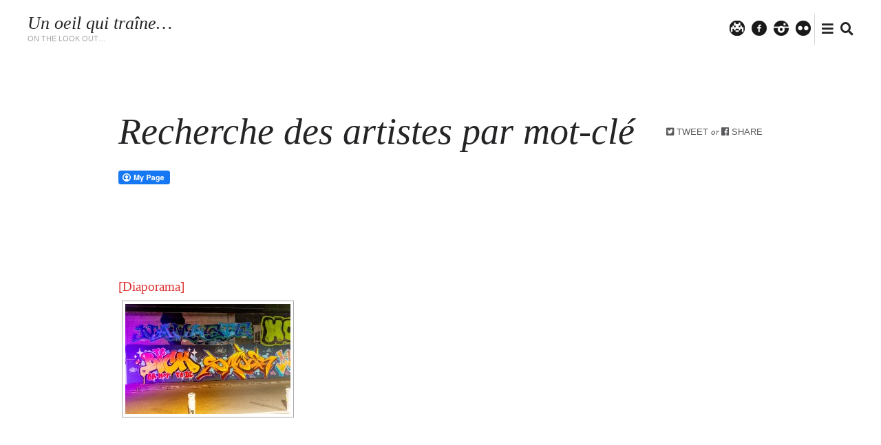

--- FILE ---
content_type: text/html; charset=UTF-8
request_url: https://www.unoeilquitraine.fr/index.php/nggallery/tags/sawer?page_id=647
body_size: 13352
content:
<!doctype html>
<html class="no-js" lang="fr-FR" prefix="og: http://ogp.me/ns# fb: http://ogp.me/ns/fb#">
<head>

	<meta charset="UTF-8" />
	<link rel="profile" href="http://gmpg.org/xfn/11" />

	<link rel="pingback" href="https://www.unoeilquitraine.fr/xmlrpc.php" />
	<meta name="viewport" content="width=device-width, initial-scale=1, minimum-scale=1">


<title>Recherche des artistes par mot-clé &#8211; Un oeil qui traîne&#8230;</title>
<style>
#wpadminbar #wp-admin-bar-wccp_free_top_button .ab-icon:before {
	content: "\f160";
	color: #02CA02;
	top: 3px;
}
#wpadminbar #wp-admin-bar-wccp_free_top_button .ab-icon {
	transform: rotate(45deg);
}
</style>


<link rel='dns-prefetch' href='//s.w.org' />
<link rel="alternate" type="application/rss+xml" title="Un oeil qui traîne... &raquo; Flux" href="https://www.unoeilquitraine.fr/?feed=rss2" />
<link rel="alternate" type="application/rss+xml" title="Un oeil qui traîne... &raquo; Flux des commentaires" href="https://www.unoeilquitraine.fr/?feed=comments-rss2" />
<link rel="alternate" type="application/rss+xml" title="Un oeil qui traîne... &raquo; Recherche des artistes par mot-clé Flux des commentaires" href="https://www.unoeilquitraine.fr/?feed=rss2&#038;page_id=647" />
		<script type="text/javascript">
			window._wpemojiSettings = {"baseUrl":"https:\/\/s.w.org\/images\/core\/emoji\/2.3\/72x72\/","ext":".png","svgUrl":"https:\/\/s.w.org\/images\/core\/emoji\/2.3\/svg\/","svgExt":".svg","source":{"concatemoji":"https:\/\/www.unoeilquitraine.fr\/wp-includes\/js\/wp-emoji-release.min.js?ver=4.8.27"}};
			!function(t,a,e){var r,i,n,o=a.createElement("canvas"),l=o.getContext&&o.getContext("2d");function c(t){var e=a.createElement("script");e.src=t,e.defer=e.type="text/javascript",a.getElementsByTagName("head")[0].appendChild(e)}for(n=Array("flag","emoji4"),e.supports={everything:!0,everythingExceptFlag:!0},i=0;i<n.length;i++)e.supports[n[i]]=function(t){var e,a=String.fromCharCode;if(!l||!l.fillText)return!1;switch(l.clearRect(0,0,o.width,o.height),l.textBaseline="top",l.font="600 32px Arial",t){case"flag":return(l.fillText(a(55356,56826,55356,56819),0,0),e=o.toDataURL(),l.clearRect(0,0,o.width,o.height),l.fillText(a(55356,56826,8203,55356,56819),0,0),e===o.toDataURL())?!1:(l.clearRect(0,0,o.width,o.height),l.fillText(a(55356,57332,56128,56423,56128,56418,56128,56421,56128,56430,56128,56423,56128,56447),0,0),e=o.toDataURL(),l.clearRect(0,0,o.width,o.height),l.fillText(a(55356,57332,8203,56128,56423,8203,56128,56418,8203,56128,56421,8203,56128,56430,8203,56128,56423,8203,56128,56447),0,0),e!==o.toDataURL());case"emoji4":return l.fillText(a(55358,56794,8205,9794,65039),0,0),e=o.toDataURL(),l.clearRect(0,0,o.width,o.height),l.fillText(a(55358,56794,8203,9794,65039),0,0),e!==o.toDataURL()}return!1}(n[i]),e.supports.everything=e.supports.everything&&e.supports[n[i]],"flag"!==n[i]&&(e.supports.everythingExceptFlag=e.supports.everythingExceptFlag&&e.supports[n[i]]);e.supports.everythingExceptFlag=e.supports.everythingExceptFlag&&!e.supports.flag,e.DOMReady=!1,e.readyCallback=function(){e.DOMReady=!0},e.supports.everything||(r=function(){e.readyCallback()},a.addEventListener?(a.addEventListener("DOMContentLoaded",r,!1),t.addEventListener("load",r,!1)):(t.attachEvent("onload",r),a.attachEvent("onreadystatechange",function(){"complete"===a.readyState&&e.readyCallback()})),(r=e.source||{}).concatemoji?c(r.concatemoji):r.wpemoji&&r.twemoji&&(c(r.twemoji),c(r.wpemoji)))}(window,document,window._wpemojiSettings);
		</script>
		<style type="text/css">
img.wp-smiley,
img.emoji {
	display: inline !important;
	border: none !important;
	box-shadow: none !important;
	height: 1em !important;
	width: 1em !important;
	margin: 0 .07em !important;
	vertical-align: -0.1em !important;
	background: none !important;
	padding: 0 !important;
}
</style>
<link rel='stylesheet' id='fcbkbttn_icon-css'  href='https://www.unoeilquitraine.fr/wp-content/plugins/facebook-button-plugin/css/icon.css?ver=4.8.27' type='text/css' media='all' />
<link rel='stylesheet' id='fcbkbttn_stylesheet-css'  href='https://www.unoeilquitraine.fr/wp-content/plugins/facebook-button-plugin/css/style.css?ver=4.8.27' type='text/css' media='all' />
<link rel='stylesheet' id='font-awesome-css'  href='https://www.unoeilquitraine.fr/wp-content/plugins/meanthemes-tools/assets/css/font-awesome.min.css?ver=4.7.0' type='text/css' media='screen' />
<link rel='stylesheet' id='default-css'  href='https://www.unoeilquitraine.fr/wp-content/themes/myth/style.css?ver=1.0.8' type='text/css' media='screen' />
<link rel='stylesheet' id='print-css'  href='https://www.unoeilquitraine.fr/wp-content/themes/myth/print.css?ver=1.0.8' type='text/css' media='print' />
<!--[if (lt IE 9) & (!IEMobile)]>
<link rel='stylesheet' id='lt-ie9-css'  href='https://www.unoeilquitraine.fr/wp-content/themes/myth/ie.css?ver=1.0.8' type='text/css' media='screen' />
<![endif]-->
<script type='text/javascript' src='https://www.unoeilquitraine.fr/wp-includes/js/jquery/jquery.js?ver=1.12.4'></script>
<script type='text/javascript' src='https://www.unoeilquitraine.fr/wp-includes/js/jquery/jquery-migrate.min.js?ver=1.4.1'></script>
<script type='text/javascript' src='https://www.unoeilquitraine.fr/wp-content/plugins/facebook-button-plugin/js/script.js?ver=4.8.27'></script>
<link rel='https://api.w.org/' href='https://www.unoeilquitraine.fr/index.php?rest_route=/' />
<link rel="EditURI" type="application/rsd+xml" title="RSD" href="https://www.unoeilquitraine.fr/xmlrpc.php?rsd" />
<link rel="wlwmanifest" type="application/wlwmanifest+xml" href="https://www.unoeilquitraine.fr/wp-includes/wlwmanifest.xml" /> 
<meta name="generator" content="WordPress 4.8.27" />
<link rel="canonical" href="https://www.unoeilquitraine.fr/?page_id=647" />
<link rel='shortlink' href='https://www.unoeilquitraine.fr/?p=647' />
<link rel="alternate" type="application/json+oembed" href="https://www.unoeilquitraine.fr/index.php?rest_route=%2Foembed%2F1.0%2Fembed&#038;url=https%3A%2F%2Fwww.unoeilquitraine.fr%2F%3Fpage_id%3D647" />
<link rel="alternate" type="text/xml+oembed" href="https://www.unoeilquitraine.fr/index.php?rest_route=%2Foembed%2F1.0%2Fembed&#038;url=https%3A%2F%2Fwww.unoeilquitraine.fr%2F%3Fpage_id%3D647&#038;format=xml" />

<!-- fcbkbttn meta start -->
<meta property="og:url" content="https://www.unoeilquitraine.fr/?page_id=647"/>
<meta property="og:type" content="article"/>
<meta property="og:title" content="Recherche des artistes par mot-clé"/>
<meta property="og:site_name" content="Un oeil qui traîne..."/>
<meta property="og:image" content=""/>
<meta property="og:description" content="



"/>
<!-- fcbkbttn meta end -->
<style type="text/css">
.social-fa {padding: 0 4px;vertical-align:middle;}.social-fa .fa {text-indent: 0;font-size: 14px;font-size: 1.4rem;line-height: 10px;color:#000; -o-transition: opacity 0.5s ease-in;-webkit-transition: opacity 0.5s ease-in;-moz-transition: opacity 0.5s ease-in;transition: opacity 0.5s ease-in;opacity: 0.5;filter: alpha(opacity=50);}.social-fa:hover .fa {opacity: 0.9;filter: alpha(opacity=90);}.social-fa.white .fa {color:#fff;}.social-fa .fa .i {position: absolute; left: -99999px; font-size: 0;}
a.social.snapchat { background: url(https://www.unoeilquitraine.fr/wp-content/plugins/meanthemes-tools/assets/img/social-snapchat-black.png) 0 0 no-repeat;}
a.social.white.snapchat { background: url(https://www.unoeilquitraine.fr/wp-content/plugins/meanthemes-tools/assets/img/social-snapchat-white.png) 0 0 no-repeat;}
@media only screen and (min--moz-device-pixel-ratio: 1.5),
only screen and (-o-min-device-pixel-ratio: 1.5/1),
only screen and (-webkit-min-device-pixel-ratio: 1.5),
only screen and (min-device-pixel-ratio: 1.5) {
  a.social.snapchat { background: url(https://www.unoeilquitraine.fr/wp-content/plugins/meanthemes-tools/assets/img/social-snapchat-black@2x.png) 0 0 no-repeat;background-size: 21px 21px;}
  a.social.white.snapchat { background: url(https://www.unoeilquitraine.fr/wp-content/plugins/meanthemes-tools/assets/img/social-snapchat-white@2x.png) 0 0 no-repeat;background-size: 21px 21px;}
}
</style>
<script id="wpcp_disable_selection" type="text/javascript">
var image_save_msg='You are not allowed to save images!';
	var no_menu_msg='Context Menu disabled!';
	var smessage = "Content is protected !!";

function disableEnterKey(e)
{
	var elemtype = e.target.tagName;
	
	elemtype = elemtype.toUpperCase();
	
	if (elemtype == "TEXT" || elemtype == "TEXTAREA" || elemtype == "INPUT" || elemtype == "PASSWORD" || elemtype == "SELECT" || elemtype == "OPTION" || elemtype == "EMBED")
	{
		elemtype = 'TEXT';
	}
	
	if (e.ctrlKey){
     var key;
     if(window.event)
          key = window.event.keyCode;     //IE
     else
          key = e.which;     //firefox (97)
    //if (key != 17) alert(key);
     if (elemtype!= 'TEXT' && (key == 97 || key == 65 || key == 67 || key == 99 || key == 88 || key == 120 || key == 26 || key == 85  || key == 86 || key == 83 || key == 43 || key == 73))
     {
		if(wccp_free_iscontenteditable(e)) return true;
		show_wpcp_message('You are not allowed to copy content or view source');
		return false;
     }else
     	return true;
     }
}


/*For contenteditable tags*/
function wccp_free_iscontenteditable(e)
{
	var e = e || window.event; // also there is no e.target property in IE. instead IE uses window.event.srcElement
  	
	var target = e.target || e.srcElement;

	var elemtype = e.target.nodeName;
	
	elemtype = elemtype.toUpperCase();
	
	var iscontenteditable = "false";
		
	if(typeof target.getAttribute!="undefined" ) iscontenteditable = target.getAttribute("contenteditable"); // Return true or false as string
	
	var iscontenteditable2 = false;
	
	if(typeof target.isContentEditable!="undefined" ) iscontenteditable2 = target.isContentEditable; // Return true or false as boolean

	if(target.parentElement.isContentEditable) iscontenteditable2 = true;
	
	if (iscontenteditable == "true" || iscontenteditable2 == true)
	{
		if(typeof target.style!="undefined" ) target.style.cursor = "text";
		
		return true;
	}
}

////////////////////////////////////
function disable_copy(e)
{	
	var e = e || window.event; // also there is no e.target property in IE. instead IE uses window.event.srcElement
	
	var elemtype = e.target.tagName;
	
	elemtype = elemtype.toUpperCase();
	
	if (elemtype == "TEXT" || elemtype == "TEXTAREA" || elemtype == "INPUT" || elemtype == "PASSWORD" || elemtype == "SELECT" || elemtype == "OPTION" || elemtype == "EMBED")
	{
		elemtype = 'TEXT';
	}
	
	if(wccp_free_iscontenteditable(e)) return true;
	
	var isSafari = /Safari/.test(navigator.userAgent) && /Apple Computer/.test(navigator.vendor);
	
	var checker_IMG = '';
	if (elemtype == "IMG" && checker_IMG == 'checked' && e.detail >= 2) {show_wpcp_message(alertMsg_IMG);return false;}
	if (elemtype != "TEXT")
	{
		if (smessage !== "" && e.detail == 2)
			show_wpcp_message(smessage);
		
		if (isSafari)
			return true;
		else
			return false;
	}	
}

//////////////////////////////////////////
function disable_copy_ie()
{
	var e = e || window.event;
	var elemtype = window.event.srcElement.nodeName;
	elemtype = elemtype.toUpperCase();
	if(wccp_free_iscontenteditable(e)) return true;
	if (elemtype == "IMG") {show_wpcp_message(alertMsg_IMG);return false;}
	if (elemtype != "TEXT" && elemtype != "TEXTAREA" && elemtype != "INPUT" && elemtype != "PASSWORD" && elemtype != "SELECT" && elemtype != "OPTION" && elemtype != "EMBED")
	{
		return false;
	}
}	
function reEnable()
{
	return true;
}
document.onkeydown = disableEnterKey;
document.onselectstart = disable_copy_ie;
if(navigator.userAgent.indexOf('MSIE')==-1)
{
	document.onmousedown = disable_copy;
	document.onclick = reEnable;
}
function disableSelection(target)
{
    //For IE This code will work
    if (typeof target.onselectstart!="undefined")
    target.onselectstart = disable_copy_ie;
    
    //For Firefox This code will work
    else if (typeof target.style.MozUserSelect!="undefined")
    {target.style.MozUserSelect="none";}
    
    //All other  (ie: Opera) This code will work
    else
    target.onmousedown=function(){return false}
    target.style.cursor = "default";
}
//Calling the JS function directly just after body load
window.onload = function(){disableSelection(document.body);};

//////////////////special for safari Start////////////////
var onlongtouch;
var timer;
var touchduration = 1000; //length of time we want the user to touch before we do something

var elemtype = "";
function touchstart(e) {
	var e = e || window.event;
  // also there is no e.target property in IE.
  // instead IE uses window.event.srcElement
  	var target = e.target || e.srcElement;
	
	elemtype = window.event.srcElement.nodeName;
	
	elemtype = elemtype.toUpperCase();
	
	if(!wccp_pro_is_passive()) e.preventDefault();
	if (!timer) {
		timer = setTimeout(onlongtouch, touchduration);
	}
}

function touchend() {
    //stops short touches from firing the event
    if (timer) {
        clearTimeout(timer);
        timer = null;
    }
	onlongtouch();
}

onlongtouch = function(e) { //this will clear the current selection if anything selected
	
	if (elemtype != "TEXT" && elemtype != "TEXTAREA" && elemtype != "INPUT" && elemtype != "PASSWORD" && elemtype != "SELECT" && elemtype != "EMBED" && elemtype != "OPTION")	
	{
		if (window.getSelection) {
			if (window.getSelection().empty) {  // Chrome
			window.getSelection().empty();
			} else if (window.getSelection().removeAllRanges) {  // Firefox
			window.getSelection().removeAllRanges();
			}
		} else if (document.selection) {  // IE?
			document.selection.empty();
		}
		return false;
	}
};

document.addEventListener("DOMContentLoaded", function(event) { 
    window.addEventListener("touchstart", touchstart, false);
    window.addEventListener("touchend", touchend, false);
});

function wccp_pro_is_passive() {

  var cold = false,
  hike = function() {};

  try {
	  const object1 = {};
  var aid = Object.defineProperty(object1, 'passive', {
  get() {cold = true}
  });
  window.addEventListener('test', hike, aid);
  window.removeEventListener('test', hike, aid);
  } catch (e) {}

  return cold;
}
/*special for safari End*/
</script>
<script id="wpcp_disable_Right_Click" type="text/javascript">
document.ondragstart = function() { return false;}
	function nocontext(e) {
	   return false;
	}
	document.oncontextmenu = nocontext;
</script>
<!-- <meta name="NextGEN" version="3.2.15" /> -->
    <style type="text/css">
		
				
														
				
			
        
		


									
		/* Text transforms */
	.meta, .site-tagline, .btn,
	.header nav#nav,
	.comment-reply-link,
	.form-submit input[type="submit"],
	#comments .commentlist li .comment-date, .tagcloud,
	.footer-widgets a,
	.after-content-widgets a,
	.button,
	.search-type,
	.aesop-timeline,
	.scroll-nav, h1 .by, h4 .by {
		text-transform: uppercase;
	}
/* Oblique */
h1, h2, h3,
h4, h5, h6,
.site-title,
.pagination,
.main-footer,
.meta.sharer .share-on span.or {
	font-style: oblique;
}



        </style>
    
<!-- WordPress Facebook Open Graph protocol plugin (WPFBOGP v2.0.13) http://rynoweb.com/wordpress-plugins/ -->
<meta property="fb:admins" content="825784058"/>
<meta property="og:url" content="https://www.unoeilquitraine.fr/index.php/nggallery/tags/sawer?page_id=647"/>
<meta property="og:title" content="Recherche des artistes par mot-clé"/>
<meta property="og:site_name" content="Un oeil qui traîne..."/>
<meta property="og:description" content="    "/>
<meta property="og:type" content="website"/>
<meta property="og:image" content="http://www.unoeilquitraine.fr/index.php/nextgen-attach_to_post/preview/id--3565"/>
<meta property="og:locale" content="fr_fr"/>
<!-- // end wpfbogp -->
<!--[if lt IE 9]><script src="http://html5shim.googlecode.com/svn/trunk/html5.js"></script><![endif]-->
<!-- START - Open Graph and Twitter Card Tags 3.1.1 -->
 <!-- Facebook Open Graph -->
  <meta property="og:locale" content="fr_FR"/>
  <meta property="og:site_name" content="Un oeil qui traîne..."/>
  <meta property="og:title" content="Recherche des artistes par mot-clé"/>
  <meta property="og:url" content="https://www.unoeilquitraine.fr/?page_id=647"/>
  <meta property="og:type" content="article"/>
  <meta property="og:description" content="Recherche des artistes par mot-clé"/>
  <meta property="og:image" content="http://www.unoeilquitraine.fr/wp-content/uploads/2017/10/2017-10-Eric-Lacan-09.jpg"/>
  <meta property="og:image:url" content="http://www.unoeilquitraine.fr/wp-content/uploads/2017/10/2017-10-Eric-Lacan-09.jpg"/>
  <meta property="article:publisher" content="https://www.facebook.com/unoeilquitraine/"/>
 <!-- Google+ / Schema.org -->
  <meta itemprop="name" content="Recherche des artistes par mot-clé"/>
  <meta itemprop="headline" content="Recherche des artistes par mot-clé"/>
  <meta itemprop="description" content="Recherche des artistes par mot-clé"/>
  <meta itemprop="image" content="http://www.unoeilquitraine.fr/wp-content/uploads/2017/10/2017-10-Eric-Lacan-09.jpg"/>
  <meta itemprop="author" content="Lionel Belluteau"/>
  <!--<meta itemprop="publisher" content="Un oeil qui traîne..."/>--> <!-- To solve: The attribute publisher.itemtype has an invalid value -->
 <!-- Twitter Cards -->
  <meta name="twitter:title" content="Recherche des artistes par mot-clé"/>
  <meta name="twitter:url" content="https://www.unoeilquitraine.fr/?page_id=647"/>
  <meta name="twitter:description" content="Recherche des artistes par mot-clé"/>
  <meta name="twitter:image" content="http://www.unoeilquitraine.fr/wp-content/uploads/2017/10/2017-10-Eric-Lacan-09.jpg"/>
  <meta name="twitter:card" content="summary_large_image"/>
 <!-- SEO -->
 <!-- Misc. tags -->
 <!-- is_singular -->
<!-- END - Open Graph and Twitter Card Tags 3.1.1 -->
	
</head>
<body class="page-template-default page page-id-647 page-child parent-pageid-572  drop-cap unselectable" id="top">
		<div class="main-wrap">

	<header class="header header-search">

			<div class="site-logo plain">

				
					
						<div class="site-title"><a href="https://www.unoeilquitraine.fr/" title="Go to Home">
														Un oeil qui traîne&#8230;
						</a></div>


						
						
							<div class="site-tagline">On the look out&#8230;</div>


							

						</div><!-- /site-logo -->

												<nav id="nav" role="navigation" class="js-hide">
							<div><ul>
<li class="page_item page-item-572 page_item_has_children current_page_ancestor current_page_parent"><a href="https://www.unoeilquitraine.fr/?page_id=572">Les artistes</a>
<ul class='children'>
	<li class="page_item page-item-647 current_page_item"><a href="https://www.unoeilquitraine.fr/?page_id=647">Recherche des artistes par mot-clé</a></li>
	<li class="page_item page-item-94 page_item_has_children"><a href="https://www.unoeilquitraine.fr/?page_id=94">Space Invader</a>
	<ul class='children'>
		<li class="page_item page-item-115"><a href="https://www.unoeilquitraine.fr/?page_id=115">&#8211; Les gros plan</a></li>
		<li class="page_item page-item-552"><a href="https://www.unoeilquitraine.fr/?page_id=552">&#8211; Space Invaders par arrondissements</a></li>
		<li class="page_item page-item-166"><a href="https://www.unoeilquitraine.fr/?page_id=166">&#8211; Rubikcubism</a></li>
		<li class="page_item page-item-119"><a href="https://www.unoeilquitraine.fr/?page_id=119">&#8211; Rest In Peace</a></li>
	</ul>
</li>
	<li class="page_item page-item-56 page_item_has_children"><a href="https://www.unoeilquitraine.fr/?page_id=56">C215</a>
	<ul class='children'>
		<li class="page_item page-item-67"><a href="https://www.unoeilquitraine.fr/?page_id=67">&#8211; C215 à Paris</a></li>
		<li class="page_item page-item-70"><a href="https://www.unoeilquitraine.fr/?page_id=70">&#8211; C215 à Vitry &#038; à Ivry</a></li>
		<li class="page_item page-item-721"><a href="https://www.unoeilquitraine.fr/?page_id=721">&#8211; C215 @ Londres</a></li>
		<li class="page_item page-item-1715"><a href="https://www.unoeilquitraine.fr/?page_id=1715">&#8211; Les grosses boîtes du XIIIè</a></li>
		<li class="page_item page-item-723"><a href="https://www.unoeilquitraine.fr/?page_id=723">Les différents thèmes de C215 / Various topics of C215</a></li>
		<li class="page_item page-item-726"><a href="https://www.unoeilquitraine.fr/?page_id=726">Les pochoirs / Stencils</a></li>
		<li class="page_item page-item-728"><a href="https://www.unoeilquitraine.fr/?page_id=728">Les collages / The pasted paper</a></li>
	</ul>
</li>
	<li class="page_item page-item-244 page_item_has_children"><a href="https://www.unoeilquitraine.fr/?page_id=244">JR</a>
	<ul class='children'>
		<li class="page_item page-item-250"><a href="https://www.unoeilquitraine.fr/?page_id=250">&#8211; 28mm</a></li>
		<li class="page_item page-item-248"><a href="https://www.unoeilquitraine.fr/?page_id=248">&#8211; Face to Face</a></li>
		<li class="page_item page-item-252"><a href="https://www.unoeilquitraine.fr/?page_id=252">&#8211; Women are Heroes</a></li>
	</ul>
</li>
	<li class="page_item page-item-239"><a href="https://www.unoeilquitraine.fr/?page_id=239">Obey / Shepard Fairey</a></li>
	<li class="page_item page-item-76"><a href="https://www.unoeilquitraine.fr/?page_id=76">Speedy Graphito</a></li>
	<li class="page_item page-item-175"><a href="https://www.unoeilquitraine.fr/?page_id=175">Jef Aérosol</a></li>
	<li class="page_item page-item-241"><a href="https://www.unoeilquitraine.fr/?page_id=241">WK Interact</a></li>
	<li class="page_item page-item-2329"><a href="https://www.unoeilquitraine.fr/?page_id=2329">OnOff</a></li>
	<li class="page_item page-item-2334"><a href="https://www.unoeilquitraine.fr/?page_id=2334">TRBDSGN</a></li>
</ul>
</li>
<li class="page_item page-item-544 page_item_has_children"><a href="https://www.unoeilquitraine.fr/?page_id=544">Les évènements</a>
<ul class='children'>
	<li class="page_item page-item-2953"><a href="https://www.unoeilquitraine.fr/?page_id=2953">Invader à Hong Kong !</a></li>
	<li class="page_item page-item-3067"><a href="https://www.unoeilquitraine.fr/?page_id=3067">La Tour Paris 13</a></li>
	<li class="page_item page-item-2718 page_item_has_children"><a href="https://www.unoeilquitraine.fr/?page_id=2718">In Situ Art Festival</a>
	<ul class='children'>
		<li class="page_item page-item-2716"><a href="https://www.unoeilquitraine.fr/?page_id=2716">&#8211; Les alcôves</a></li>
		<li class="page_item page-item-2729"><a href="https://www.unoeilquitraine.fr/?page_id=2729">&#8211; Les épaves</a></li>
		<li class="page_item page-item-2731"><a href="https://www.unoeilquitraine.fr/?page_id=2731">&#8211; Les palissades</a></li>
		<li class="page_item page-item-2741"><a href="https://www.unoeilquitraine.fr/?page_id=2741">&#8211; Les bâtiments</a></li>
		<li class="page_item page-item-2747"><a href="https://www.unoeilquitraine.fr/?page_id=2747">&#8211; Les fenêtres</a></li>
		<li class="page_item page-item-2743"><a href="https://www.unoeilquitraine.fr/?page_id=2743">&#8211; Autres supports</a></li>
		<li class="page_item page-item-2750"><a href="https://www.unoeilquitraine.fr/?page_id=2750">&#8211; Ambiance et buvette !</a></li>
		<li class="page_item page-item-2755"><a href="https://www.unoeilquitraine.fr/?page_id=2755">&#8211; Portraits</a></li>
		<li class="page_item page-item-2757"><a href="https://www.unoeilquitraine.fr/?page_id=2757">&#8211; Toutes les photos</a></li>
	</ul>
</li>
	<li class="page_item page-item-190 page_item_has_children"><a href="https://www.unoeilquitraine.fr/?page_id=190">Les Lézarts de la Bièvre</a>
	<ul class='children'>
		<li class="page_item page-item-192"><a href="https://www.unoeilquitraine.fr/?page_id=192">&#8211; 2001 &#8211; MissTic</a></li>
		<li class="page_item page-item-196"><a href="https://www.unoeilquitraine.fr/?page_id=196">&#8211; 2002 &#8211; Jérôme Mesnager</a></li>
		<li class="page_item page-item-199"><a href="https://www.unoeilquitraine.fr/?page_id=199">&#8211; 2003 &#8211; Mosko &#038; Associés</a></li>
		<li class="page_item page-item-201"><a href="https://www.unoeilquitraine.fr/?page_id=201">&#8211; 2004 &#8211; Némo</a></li>
		<li class="page_item page-item-203"><a href="https://www.unoeilquitraine.fr/?page_id=203">&#8211; 2005 &#8211; Speedy Graphito</a></li>
		<li class="page_item page-item-211"><a href="https://www.unoeilquitraine.fr/?page_id=211">&#8211; 2006 &#8211; Jef Aérosol</a></li>
		<li class="page_item page-item-213"><a href="https://www.unoeilquitraine.fr/?page_id=213">&#8211; 2007 &#8211; FKDL</a></li>
		<li class="page_item page-item-208"><a href="https://www.unoeilquitraine.fr/?page_id=208">&#8211; 2008 &#8211; Artiste ouvrier</a></li>
		<li class="page_item page-item-215"><a href="https://www.unoeilquitraine.fr/?page_id=215">&#8211; 2009 &#8211; Jana und Js</a></li>
		<li class="page_item page-item-217"><a href="https://www.unoeilquitraine.fr/?page_id=217">&#8211; 2010 &#8211; 10è anniversaire des Lézarts !</a></li>
		<li class="page_item page-item-1566"><a href="https://www.unoeilquitraine.fr/?page_id=1566">&#8211; 2012 &#8211; Philippe Baudelocque</a></li>
		<li class="page_item page-item-2233"><a href="https://www.unoeilquitraine.fr/?page_id=2233">&#8211; 2013 &#8211; Seth</a></li>
	</ul>
</li>
	<li class="page_item page-item-944"><a href="https://www.unoeilquitraine.fr/?page_id=944">Invader  »1000 »</a></li>
	<li class="page_item page-item-792"><a href="https://www.unoeilquitraine.fr/?page_id=792">Kosmopolite</a></li>
	<li class="page_item page-item-622"><a href="https://www.unoeilquitraine.fr/?page_id=622">Can&rsquo;s festival à Londres &#8211; Mai 2008</a></li>
</ul>
</li>
<li class="page_item page-item-266 page_item_has_children"><a href="https://www.unoeilquitraine.fr/?page_id=266">Les galeries</a>
<ul class='children'>
	<li class="page_item page-item-936"><a href="https://www.unoeilquitraine.fr/?page_id=936">&#8211; Galerie Le Feuvre</a></li>
	<li class="page_item page-item-279"><a href="https://www.unoeilquitraine.fr/?page_id=279">&#8211; Galerie Itinerrance</a></li>
	<li class="page_item page-item-283"><a href="https://www.unoeilquitraine.fr/?page_id=283">&#8211; Galerie Pierre Cardin (Studio 55)</a></li>
	<li class="page_item page-item-277"><a href="https://www.unoeilquitraine.fr/?page_id=277">&#8211; Galerie du Jour Agnès B.</a></li>
	<li class="page_item page-item-281"><a href="https://www.unoeilquitraine.fr/?page_id=281">&#8211; Galerie Magda Danysz</a></li>
	<li class="page_item page-item-1447"><a href="https://www.unoeilquitraine.fr/?page_id=1447">&#8211; Galerie Lazarides (Londres)</a></li>
	<li class="page_item page-item-274"><a href="https://www.unoeilquitraine.fr/?page_id=274">&#8211; Galerie Art Partner</a></li>
	<li class="page_item page-item-268"><a href="https://www.unoeilquitraine.fr/?page_id=268">&#8211; Galerie Anne Vignial</a></li>
</ul>
</li>
<li class="page_item page-item-177 page_item_has_children"><a href="https://www.unoeilquitraine.fr/?page_id=177">Graffitis</a>
<ul class='children'>
	<li class="page_item page-item-227"><a href="https://www.unoeilquitraine.fr/?page_id=227">&#8211; Graffs rue des Pyrénées</a></li>
	<li class="page_item page-item-222"><a href="https://www.unoeilquitraine.fr/?page_id=222">&#8211; Graffs à la Friche</a></li>
	<li class="page_item page-item-224"><a href="https://www.unoeilquitraine.fr/?page_id=224">&#8211; Graffs à la Forge</a></li>
</ul>
</li>
<li class="page_item page-item-735 page_item_has_children"><a href="https://www.unoeilquitraine.fr/?page_id=735">Street art @ Paris</a>
<ul class='children'>
	<li class="page_item page-item-320 page_item_has_children"><a href="https://www.unoeilquitraine.fr/?page_id=320">Par arrondissement</a>
	<ul class='children'>
		<li class="page_item page-item-322 page_item_has_children"><a href="https://www.unoeilquitraine.fr/?page_id=322">&#8211; 01er</a>
		<ul class='children'>
			<li class="page_item page-item-341"><a href="https://www.unoeilquitraine.fr/?page_id=341">-> Space Invader</a></li>
			<li class="page_item page-item-326"><a href="https://www.unoeilquitraine.fr/?page_id=326">-> Stencil</a></li>
			<li class="page_item page-item-328"><a href="https://www.unoeilquitraine.fr/?page_id=328">-> Pasted paper</a></li>
		</ul>
</li>
		<li class="page_item page-item-324 page_item_has_children"><a href="https://www.unoeilquitraine.fr/?page_id=324">&#8211; 02è</a>
		<ul class='children'>
			<li class="page_item page-item-343"><a href="https://www.unoeilquitraine.fr/?page_id=343">-> Space Invader</a></li>
			<li class="page_item page-item-330"><a href="https://www.unoeilquitraine.fr/?page_id=330">-> Stencil</a></li>
			<li class="page_item page-item-332"><a href="https://www.unoeilquitraine.fr/?page_id=332">-> Pasted paper</a></li>
		</ul>
</li>
		<li class="page_item page-item-345 page_item_has_children"><a href="https://www.unoeilquitraine.fr/?page_id=345">&#8211; 03è</a>
		<ul class='children'>
			<li class="page_item page-item-419"><a href="https://www.unoeilquitraine.fr/?page_id=419">-> Space Invader</a></li>
			<li class="page_item page-item-461"><a href="https://www.unoeilquitraine.fr/?page_id=461">-> Stencil</a></li>
			<li class="page_item page-item-541"><a href="https://www.unoeilquitraine.fr/?page_id=541">-> Pasted paper</a></li>
		</ul>
</li>
		<li class="page_item page-item-349 page_item_has_children"><a href="https://www.unoeilquitraine.fr/?page_id=349">&#8211; 04è</a>
		<ul class='children'>
			<li class="page_item page-item-421"><a href="https://www.unoeilquitraine.fr/?page_id=421">-> Space Invader</a></li>
			<li class="page_item page-item-464"><a href="https://www.unoeilquitraine.fr/?page_id=464">-> Stencil</a></li>
			<li class="page_item page-item-539"><a href="https://www.unoeilquitraine.fr/?page_id=539">-> Pasted paper</a></li>
		</ul>
</li>
		<li class="page_item page-item-351 page_item_has_children"><a href="https://www.unoeilquitraine.fr/?page_id=351">&#8211; 05è</a>
		<ul class='children'>
			<li class="page_item page-item-423"><a href="https://www.unoeilquitraine.fr/?page_id=423">-> Space Invader</a></li>
			<li class="page_item page-item-466"><a href="https://www.unoeilquitraine.fr/?page_id=466">-> Stencil</a></li>
			<li class="page_item page-item-537"><a href="https://www.unoeilquitraine.fr/?page_id=537">-> Pasted paper</a></li>
			<li class="page_item page-item-514"><a href="https://www.unoeilquitraine.fr/?page_id=514">-> Lézarts de la Bièvre</a></li>
		</ul>
</li>
		<li class="page_item page-item-353 page_item_has_children"><a href="https://www.unoeilquitraine.fr/?page_id=353">&#8211; 06è</a>
		<ul class='children'>
			<li class="page_item page-item-425"><a href="https://www.unoeilquitraine.fr/?page_id=425">-> Space Invader</a></li>
			<li class="page_item page-item-469"><a href="https://www.unoeilquitraine.fr/?page_id=469">-> Stencil</a></li>
			<li class="page_item page-item-534"><a href="https://www.unoeilquitraine.fr/?page_id=534">-> Pasted paper</a></li>
		</ul>
</li>
		<li class="page_item page-item-355 page_item_has_children"><a href="https://www.unoeilquitraine.fr/?page_id=355">&#8211; 07è</a>
		<ul class='children'>
			<li class="page_item page-item-427"><a href="https://www.unoeilquitraine.fr/?page_id=427">-> Space Invader</a></li>
			<li class="page_item page-item-471"><a href="https://www.unoeilquitraine.fr/?page_id=471">-> Stencil</a></li>
			<li class="page_item page-item-532"><a href="https://www.unoeilquitraine.fr/?page_id=532">-> Pasted paper</a></li>
		</ul>
</li>
		<li class="page_item page-item-357 page_item_has_children"><a href="https://www.unoeilquitraine.fr/?page_id=357">&#8211; 08è</a>
		<ul class='children'>
			<li class="page_item page-item-431"><a href="https://www.unoeilquitraine.fr/?page_id=431">-> Space Invader</a></li>
			<li class="page_item page-item-473"><a href="https://www.unoeilquitraine.fr/?page_id=473">-> Stencil</a></li>
			<li class="page_item page-item-530"><a href="https://www.unoeilquitraine.fr/?page_id=530">-> Pasted paper</a></li>
		</ul>
</li>
		<li class="page_item page-item-359 page_item_has_children"><a href="https://www.unoeilquitraine.fr/?page_id=359">&#8211; 09è</a>
		<ul class='children'>
			<li class="page_item page-item-433"><a href="https://www.unoeilquitraine.fr/?page_id=433">-> Space Invader</a></li>
			<li class="page_item page-item-475"><a href="https://www.unoeilquitraine.fr/?page_id=475">-> Stencil</a></li>
			<li class="page_item page-item-528"><a href="https://www.unoeilquitraine.fr/?page_id=528">-> Pasted paper</a></li>
		</ul>
</li>
		<li class="page_item page-item-361 page_item_has_children"><a href="https://www.unoeilquitraine.fr/?page_id=361">&#8211; 10è</a>
		<ul class='children'>
			<li class="page_item page-item-435"><a href="https://www.unoeilquitraine.fr/?page_id=435">-> Space Invader</a></li>
			<li class="page_item page-item-477"><a href="https://www.unoeilquitraine.fr/?page_id=477">-> Stencil</a></li>
			<li class="page_item page-item-526"><a href="https://www.unoeilquitraine.fr/?page_id=526">-> Pasted paper</a></li>
		</ul>
</li>
		<li class="page_item page-item-363 page_item_has_children"><a href="https://www.unoeilquitraine.fr/?page_id=363">&#8211; 11è</a>
		<ul class='children'>
			<li class="page_item page-item-438"><a href="https://www.unoeilquitraine.fr/?page_id=438">-> Space Invader</a></li>
			<li class="page_item page-item-479"><a href="https://www.unoeilquitraine.fr/?page_id=479">-> Stencil</a></li>
			<li class="page_item page-item-524"><a href="https://www.unoeilquitraine.fr/?page_id=524">-> Pasted paper</a></li>
		</ul>
</li>
		<li class="page_item page-item-365 page_item_has_children"><a href="https://www.unoeilquitraine.fr/?page_id=365">&#8211; 12è</a>
		<ul class='children'>
			<li class="page_item page-item-440"><a href="https://www.unoeilquitraine.fr/?page_id=440">-> Space Invader</a></li>
			<li class="page_item page-item-481"><a href="https://www.unoeilquitraine.fr/?page_id=481">-> Stencil</a></li>
			<li class="page_item page-item-522"><a href="https://www.unoeilquitraine.fr/?page_id=522">-> Pasted paper</a></li>
		</ul>
</li>
		<li class="page_item page-item-367 page_item_has_children"><a href="https://www.unoeilquitraine.fr/?page_id=367">&#8211; 13è</a>
		<ul class='children'>
			<li class="page_item page-item-442"><a href="https://www.unoeilquitraine.fr/?page_id=442">-> Space Invader</a></li>
			<li class="page_item page-item-484"><a href="https://www.unoeilquitraine.fr/?page_id=484">-> Stencil</a></li>
			<li class="page_item page-item-520"><a href="https://www.unoeilquitraine.fr/?page_id=520">-> Pasted paper</a></li>
			<li class="page_item page-item-511"><a href="https://www.unoeilquitraine.fr/?page_id=511">-> Lézarts de la Bièvre</a></li>
		</ul>
</li>
		<li class="page_item page-item-369 page_item_has_children"><a href="https://www.unoeilquitraine.fr/?page_id=369">&#8211; 14è</a>
		<ul class='children'>
			<li class="page_item page-item-444"><a href="https://www.unoeilquitraine.fr/?page_id=444">-> Space Invader</a></li>
			<li class="page_item page-item-486"><a href="https://www.unoeilquitraine.fr/?page_id=486">-> Stencil</a></li>
			<li class="page_item page-item-509"><a href="https://www.unoeilquitraine.fr/?page_id=509">-> Pasted paper</a></li>
		</ul>
</li>
		<li class="page_item page-item-371 page_item_has_children"><a href="https://www.unoeilquitraine.fr/?page_id=371">&#8211; 15è</a>
		<ul class='children'>
			<li class="page_item page-item-447"><a href="https://www.unoeilquitraine.fr/?page_id=447">-> Space Invader</a></li>
			<li class="page_item page-item-488"><a href="https://www.unoeilquitraine.fr/?page_id=488">-> Stencil</a></li>
			<li class="page_item page-item-507"><a href="https://www.unoeilquitraine.fr/?page_id=507">-> Pasted paper</a></li>
		</ul>
</li>
		<li class="page_item page-item-373 page_item_has_children"><a href="https://www.unoeilquitraine.fr/?page_id=373">&#8211; 16è</a>
		<ul class='children'>
			<li class="page_item page-item-450"><a href="https://www.unoeilquitraine.fr/?page_id=450">-> Space Invader</a></li>
			<li class="page_item page-item-490"><a href="https://www.unoeilquitraine.fr/?page_id=490">-> Stencil</a></li>
			<li class="page_item page-item-505"><a href="https://www.unoeilquitraine.fr/?page_id=505">-> Pasted paper</a></li>
		</ul>
</li>
		<li class="page_item page-item-375 page_item_has_children"><a href="https://www.unoeilquitraine.fr/?page_id=375">&#8211; 17è</a>
		<ul class='children'>
			<li class="page_item page-item-455"><a href="https://www.unoeilquitraine.fr/?page_id=455">-> Space Invader</a></li>
			<li class="page_item page-item-492"><a href="https://www.unoeilquitraine.fr/?page_id=492">-> Stencil</a></li>
			<li class="page_item page-item-503"><a href="https://www.unoeilquitraine.fr/?page_id=503">-> Pasted paper</a></li>
		</ul>
</li>
		<li class="page_item page-item-377 page_item_has_children"><a href="https://www.unoeilquitraine.fr/?page_id=377">&#8211; 18è</a>
		<ul class='children'>
			<li class="page_item page-item-457"><a href="https://www.unoeilquitraine.fr/?page_id=457">-> Space Invader</a></li>
			<li class="page_item page-item-494"><a href="https://www.unoeilquitraine.fr/?page_id=494">-> Stencil</a></li>
			<li class="page_item page-item-500"><a href="https://www.unoeilquitraine.fr/?page_id=500">-> Pasted paper</a></li>
		</ul>
</li>
		<li class="page_item page-item-379 page_item_has_children"><a href="https://www.unoeilquitraine.fr/?page_id=379">&#8211; 19è</a>
		<ul class='children'>
			<li class="page_item page-item-459"><a href="https://www.unoeilquitraine.fr/?page_id=459">-> Space Invader</a></li>
			<li class="page_item page-item-496"><a href="https://www.unoeilquitraine.fr/?page_id=496">-> Stencil</a></li>
			<li class="page_item page-item-498"><a href="https://www.unoeilquitraine.fr/?page_id=498">-> Pasted paper</a></li>
		</ul>
</li>
		<li class="page_item page-item-334 page_item_has_children"><a href="https://www.unoeilquitraine.fr/?page_id=334">&#8211; 20è</a>
		<ul class='children'>
			<li class="page_item page-item-382"><a href="https://www.unoeilquitraine.fr/?page_id=382">-> Space Invader</a></li>
			<li class="page_item page-item-336"><a href="https://www.unoeilquitraine.fr/?page_id=336">-> Stencil</a></li>
			<li class="page_item page-item-338"><a href="https://www.unoeilquitraine.fr/?page_id=338">-> Pasted paper</a></li>
		</ul>
</li>
	</ul>
</li>
</ul>
</li>
<li class="page_item page-item-232"><a href="https://www.unoeilquitraine.fr/?page_id=232">@ Londres</a></li>
<li class="page_item page-item-234"><a href="https://www.unoeilquitraine.fr/?page_id=234">@ New York</a></li>
<li class="page_item page-item-785 page_item_has_children"><a href="https://www.unoeilquitraine.fr/?page_id=785">Lionel Belluteau</a>
<ul class='children'>
	<li class="page_item page-item-1301"><a href="https://www.unoeilquitraine.fr/?page_id=1301">Mes parutions</a></li>
	<li class="page_item page-item-1419"><a href="https://www.unoeilquitraine.fr/?page_id=1419">Liens</a></li>
</ul>
</li>
</ul></div>
						</nav>
						
						<div class="socials"> 			<a class="social twitter" href="http://www.unoeilquitraine.fr/space-invaders"  target=&quot;_blank&quot;>Twitter</a>
          <a class="social facebook" href="https://www.facebook.com/lionel.belluteau"  target=&quot;_blank&quot;>facebook</a>
          <a class="social instagram" href="https://www.instagram.com/unoeilquitraine/"  target=&quot;_blank&quot;>instagram</a>
          <a class="social flickr" href="https://www.flickr.com/photos/yoyolabellut/"  target=&quot;_blank&quot;>flickr</a>
    </div>
																						<a class="open-menu desktop" href="#nav"><i class="fa fa-bars"></i><span class="i">Show Menu</span></a>
									
									<a class="open-menu mobile" href="#nav"><i class="fa fa-bars"></i><span class="i">Show Menu</span></a>

						
																<a class="open-search" href="#top-search"><i class="fa fa-search"></i><span class="i">Show Search</span></a>
									<div id="top-search"><form role="search" method="get" class="searchform" action="https://www.unoeilquitraine.fr/">
    <div>
        <input type="text" value="" name="s" class="s" placeholder="Type and hit enter" />
        	<input type="submit" class="searchsubmit" value="Search" />
    </div>
</form>
<a href="#topsearch" class="search-trigger"><i class="fa fa-times"></i></a></div>
								




		</header>
		<section class="main">
    
<article class="post-647 page type-page status-publish hentry" id="post-647">


	    <style>
                      </style>


  
	<div class="inner">

		<div class="entry-content no-aesop image-off" id="content">

			<div class="no-aesop-inner">
	

	
			<div class="title-holder">
				
			<ul class="meta sharer">
				<li class="share-on">
					<a target="blank" title="Recherche+des+artistes+par+mot-cl%C3%A9" href="https://twitter.com/share?text=Recherche+des+artistes+par+mot-cl%C3%A9%20-%20&amp;url=https://www.unoeilquitraine.fr/?page_id=647" onclick="window.open('https://twitter.com/share?text=Recherche+des+artistes+par+mot-cl%C3%A9%20-%20&amp;url=https://www.unoeilquitraine.fr/?page_id=647','twitter','width=450,height=300,left='+(screen.availWidth/2-375)+',top='+(screen.availHeight/2-150)+'');return false;" class="twitter">
						<i class="fa fa-twitter-square"></i> <span>Tweet</span>
					</a>
				</li>
				<li class="share-on">
					<span class="or">or </span>
					<a target="blank" title="Recherche+des+artistes+par+mot-cl%C3%A9" href="http://www.facebook.com/share.php?u=https://www.unoeilquitraine.fr/?page_id=647" onclick="window.open('http://www.facebook.com/share.php?u=https://www.unoeilquitraine.fr/?page_id=647','facebook','width=450,height=300,left='+(screen.availWidth/2-375)+',top='+(screen.availHeight/2-150)+'');return false;" class=" facebook ">
						<i class="fa fa-facebook-official"></i> <span>Share</span>
					</a>
				</li>
			</ul>
			<h1 class="post-title entry-title">
			Recherche des artistes par mot-clé			</h1>
					</div>


<div class="fcbkbttn_buttons_block" id="fcbkbttn_left"><div class="fcbkbttn_button">
                            <a href="https://www.facebook.com/" target="_blank">
                                <img src="https://www.unoeilquitraine.fr/wp-content/plugins/facebook-button-plugin/images/standard-facebook-ico.png" alt="Fb-Button" />
                            </a>
                        </div><div class="fcbkbttn_like "><fb:like href="https://www.unoeilquitraine.fr/?page_id=647" action="like" colorscheme="light" layout="standard" show-faces='false' width="225px" size="small"></fb:like></div><div class="fb-share-button  " data-href="https://www.unoeilquitraine.fr/?page_id=647" data-type="button_count" data-size="small"></div></div><iframe src="http://www.facebook.com/plugins/like.php?href=https%3A%2F%2Fwww.unoeilquitraine.fr%2F%3Fpage_id%3D647&amp;layout=standard&amp;show_faces=true&amp;width=450&amp;action=like&amp;colorscheme=light&amp;height=80" scrolling="no" frameborder="0" style="border:none; overflow:hidden; width:450px; height:80px;" allowTransparency="true"></iframe><div>
<p><!-- index.php -->
<div
	class="ngg-galleryoverview ngg-ajax-pagination-none"
	id="ngg-gallery-b1d10ef35d9237cf87db14fa98b22e14-1">

    	<div class="slideshowlink">
        <a href='https://www.unoeilquitraine.fr/index.php/nggallery/tags/sawer/slideshow?page_id=647'>[Diaporama]</a>
		
	</div>
			<!-- Thumbnails -->
				<div id="ngg-image-0" class="ngg-gallery-thumbnail-box" >
				        <div class="ngg-gallery-thumbnail">
            <a href="https://www.unoeilquitraine.fr/wp-content/gallery/2022-08-tuileries/2022-10-226-Bick.jpg"
               title="Bick - Sawer - Tunnel des Tuileries - l’art urbain en bord de Seine - Octobre 2022"
               data-src="https://www.unoeilquitraine.fr/wp-content/gallery/2022-08-tuileries/2022-10-226-Bick.jpg"
               data-thumbnail="https://www.unoeilquitraine.fr/wp-content/gallery/2022-08-tuileries/thumbs/thumbs_2022-10-226-Bick.jpg"
               data-image-id="38761"
               data-title="Tunnel des Tuileries - l’art urbain en bord de Seine"
               data-description="Bick - Sawer - Tunnel des Tuileries - l’art urbain en bord de Seine - Octobre 2022"
               data-image-slug="2022-10-226-bick"
               class="ngg-simplelightbox" rel="b1d10ef35d9237cf87db14fa98b22e14">
                <img
                    title="Tunnel des Tuileries - l’art urbain en bord de Seine"
                    alt="Tunnel des Tuileries - l’art urbain en bord de Seine"
                    src="https://www.unoeilquitraine.fr/wp-content/gallery/2022-08-tuileries/thumbs/thumbs_2022-10-226-Bick.jpg"
                    width="240"
                    height="160"
                    style="max-width:100%;"
                />
            </a>
        </div>
							</div> 
			
        
		
		<div class="ngg-clear"></div>
	</div>
</p>
</div>


	</div>
</div>

	</div>
</article>




</section>




</div><!-- /main-wrap -->




  <div class="footer-widgets widget-count-6">

    <div class="wrap">

    <div class="widget footer"><h4>Toutes les photos sont de Lionel Belluteau</h4>			<div class="textwidget">All pictures by Lionel Belluteau</div>
		</div><div class="widget footer">			<div class="textwidget">Enjoy & share website please !
<div class="fcbkbttn_buttons_block" id="fcbkbttn_left"><div class="fcbkbttn_button">
                            <a href="https://www.facebook.com/" target="_blank">
                                <img src="https://www.unoeilquitraine.fr/wp-content/plugins/facebook-button-plugin/images/standard-facebook-ico.png" alt="Fb-Button" />
                            </a>
                        </div><div class="fcbkbttn_like "><fb:like href="https://www.unoeilquitraine.fr/?page_id=647" action="like" colorscheme="light" layout="standard" show-faces='false' width="225px" size="small"></fb:like></div><div class="fb-share-button  " data-href="https://www.unoeilquitraine.fr/?page_id=647" data-type="button_count" data-size="small"></div></div></div>
		</div><div class="widget footer"><h4>Recherche de tags image</h4>			<div class="textwidget"><div class="textwidget"><p style="text-align: center;">Tous les artistes<br>
<em>All the artists</em><br><a href="http://www.unoeilquitraine.fr/?page_id=647"><img class="aligncenter" title="mots-cle" src="http://www.unoeilquitraine.fr/wp-content/uploads/2010/11/mots-cle.gif" alt="" width="116" height="120" /></a></p></div></div>
		</div><div class="widget footer"><h4>Suivez moi sur Instagram</h4>			<div class="textwidget"><a href="http://instagram.com/unoeilquitraine" target="_blank"><img src="http://www.unoeilquitraine.fr/wp-content/uploads/2014/01/instagram-logo-1-1024x300.jpg" width="200" height="60"></a></div>
		</div><div class="widget footer"><h4>Méta</h4>			<ul>
						<li><a href="https://www.unoeilquitraine.fr/wp-login.php">Connexion</a></li>
			<li><a href="https://www.unoeilquitraine.fr/?feed=rss2">Flux <abbr title="Really Simple Syndication">RSS</abbr> des articles</a></li>
			<li><a href="https://www.unoeilquitraine.fr/?feed=comments-rss2"><abbr title="Really Simple Syndication">RSS</abbr> des commentaires</a></li>
			<li><a href="https://wpfr.net" title="Propulsé par WordPress, plate-forme de publication personnelle sémantique de pointe.">Site de WordPress-FR</a></li>			</ul>
			</div>		<div class="widget footer">		<h4>Articles récent / Last pots</h4>		<ul>
					<li>
				<a href="https://www.unoeilquitraine.fr/?p=37571">« Triple Trouble », exposition évènement d&rsquo;Invader, de Shepard Fairey et de Damien Hirst.</a>
						</li>
					<li>
				<a href="https://www.unoeilquitraine.fr/?p=37389">Balade à Amiens</a>
						</li>
					<li>
				<a href="https://www.unoeilquitraine.fr/?p=37303">Gilgamesh et Enkidu par Jo Ber &#038; Mr Poes à Colombes</a>
						</li>
					<li>
				<a href="https://www.unoeilquitraine.fr/?p=37296">Balades à la campagne &#8211; Invasion de Fontainebleau&#8230;</a>
						</li>
					<li>
				<a href="https://www.unoeilquitraine.fr/?p=37079">« Dance of the void », exposition de Jan Kaláb à la galerie Danysz &#8211; Paris&#8230;</a>
						</li>
					<li>
				<a href="https://www.unoeilquitraine.fr/?p=36923">Fenx &#8211; « Broken beauties » à la galerie Mathgoth</a>
						</li>
					<li>
				<a href="https://www.unoeilquitraine.fr/?p=36982">Takeru Amano &#8211; « IMA » à la galerie Sato</a>
						</li>
					<li>
				<a href="https://www.unoeilquitraine.fr/?p=36431">Street art Fest, le festival d&rsquo;art urbain XXL à Grenoble (et ses environs)</a>
						</li>
					<li>
				<a href="https://www.unoeilquitraine.fr/?p=36895">« Target fixation » deuxième exposition de D*Face à la galerie Itinerrance</a>
						</li>
					<li>
				<a href="https://www.unoeilquitraine.fr/?p=36384">Soirée des 25 ans d&rsquo;Abraxas &#8211; 16 septembre 2023</a>
						</li>
					<li>
				<a href="https://www.unoeilquitraine.fr/?p=35340">Fête du dieu Ganesh à Paris</a>
						</li>
					<li>
				<a href="https://www.unoeilquitraine.fr/?p=35331">« Iter » exposition de Add Fuel à la galerie Itinerrance</a>
						</li>
					<li>
				<a href="https://www.unoeilquitraine.fr/?p=35000">SUBSTRATUM &#8211; Une oeuvre de Vhils à l&rsquo;UNESCO</a>
						</li>
					<li>
				<a href="https://www.unoeilquitraine.fr/?p=35168">Bière et bretzel &#8211; Invasion de Munich&#8230;</a>
						</li>
					<li>
				<a href="https://www.unoeilquitraine.fr/?p=34422">« Ne comptez pas sur moi pour attendre que tout meure » exposition de Rouge Hartley à la galerie Chenus-Longhi</a>
						</li>
					<li>
				<a href="https://www.unoeilquitraine.fr/?p=34337">« Matière Noire », exposition de Mehdi Cibille aka LeMoDuLeDeZeeR à la galerie Le Feuvre &#038; Roze</a>
						</li>
					<li>
				<a href="https://www.unoeilquitraine.fr/?p=34069">Fintan Magee &#8211; « Particles » à la galerie Mathgoth</a>
						</li>
					<li>
				<a href="https://www.unoeilquitraine.fr/?p=33703">Gilgamesh et Enkidu par Jo Ber &#038; Mr Poes au Hublot, M.U.R. de Montrouge.</a>
						</li>
					<li>
				<a href="https://www.unoeilquitraine.fr/?p=33566">4000 &#8211; Invader chez Over The Influence Paris.</a>
						</li>
					<li>
				<a href="https://www.unoeilquitraine.fr/?p=31610">Les bonnes galettes des rois de Chez Meunier avec Chanoir !</a>
						</li>
				</ul>
		</div>		
  </div>

  </div>


<div class="instagrams">Instagram a retourné des données invalides.<p class="clear"><a href="//instagram.com/unoeilquitraine/" rel="me" target="_blank" class="">Follow me on Instagram</a></p></div><div class="instagrams"><div class="socials"> 			<a class="social twitter" href="https://twitter.com/unoeilquitraine"  target=&quot;_blank&quot;>Twitter</a>
          <a class="social facebook" href="https://www.facebook.com/lionel.belluteau"  target=&quot;_blank&quot;>facebook</a>
          <a class="social pinterest" href="https://fr.pinterest.com/unoeilquitraine/"  target=&quot;_blank&quot;>pinterest</a>
          <a class="social instagram" href="https://www.instagram.com/unoeilquitraine/"  target=&quot;_blank&quot;>instagram</a>
          <a class="social flickr" href="https://www.flickr.com/photos/yoyolabellut/"  target=&quot;_blank&quot;>flickr</a>
          <a class="social tumblr" href="http://unoeilquitraine.tumblr.com"  target=&quot;_blank&quot;>tumblr</a>
    </div></div>
<footer class="main-footer">
  <div class="footer-wrap">

  <div class="footer-left">Un oeil qui traîne by <a href="http://www.unoeilquitraine.fr">Lionel Belluteau</a> ©2012-2016</div>

  <div class="footer-right">

    
    
    
      <a href="#top" id="btt"><i class="fa fa-chevron-up"></i><span class="i">Top</span></a>

    
    </div>
  </div>

  </footer>


<script type='text/javascript' src='https://www.unoeilquitraine.fr/wp-includes/js/comment-reply.min.js?ver=4.8.27'></script>
<!-- ngg_resource_manager_marker -->            <div id="fb-root"></div>
            	<div id="wpcp-error-message" class="msgmsg-box-wpcp hideme"><span>error: </span>Content is protected !!</div>
	<script>
	var timeout_result;
	function show_wpcp_message(smessage)
	{
		if (smessage !== "")
			{
			var smessage_text = '<span>Alert: </span>'+smessage;
			document.getElementById("wpcp-error-message").innerHTML = smessage_text;
			document.getElementById("wpcp-error-message").className = "msgmsg-box-wpcp warning-wpcp showme";
			clearTimeout(timeout_result);
			timeout_result = setTimeout(hide_message, 3000);
			}
	}
	function hide_message()
	{
		document.getElementById("wpcp-error-message").className = "msgmsg-box-wpcp warning-wpcp hideme";
	}
	</script>
		<style>
	@media print {
	body * {display: none !important;}
		body:after {
		content: "You are not allowed to print preview this page, Thank you"; }
	}
	</style>
		<style type="text/css">
	#wpcp-error-message {
	    direction: ltr;
	    text-align: center;
	    transition: opacity 900ms ease 0s;
	    z-index: 99999999;
	}
	.hideme {
    	opacity:0;
    	visibility: hidden;
	}
	.showme {
    	opacity:1;
    	visibility: visible;
	}
	.msgmsg-box-wpcp {
		border:1px solid #f5aca6;
		border-radius: 10px;
		color: #555;
		font-family: Tahoma;
		font-size: 11px;
		margin: 10px;
		padding: 10px 36px;
		position: fixed;
		width: 255px;
		top: 50%;
  		left: 50%;
  		margin-top: -10px;
  		margin-left: -130px;
  		-webkit-box-shadow: 0px 0px 34px 2px rgba(242,191,191,1);
		-moz-box-shadow: 0px 0px 34px 2px rgba(242,191,191,1);
		box-shadow: 0px 0px 34px 2px rgba(242,191,191,1);
	}
	.msgmsg-box-wpcp span {
		font-weight:bold;
		text-transform:uppercase;
	}
		.warning-wpcp {
		background:#ffecec url('https://www.unoeilquitraine.fr/wp-content/plugins/wp-content-copy-protector/images/warning.png') no-repeat 10px 50%;
	}
    </style>

<script>

  var ie9 = false;

</script>
<!--[if lte IE 9 ]>
<script> var ie9 = true; </script>
<![endif]-->

<link rel='stylesheet' id='ngg_trigger_buttons-css'  href='https://www.unoeilquitraine.fr/wp-content/plugins/nextgen-gallery/products/photocrati_nextgen/modules/nextgen_gallery_display/static/trigger_buttons.css?ver=3.2.15' type='text/css' media='all' />
<link rel='stylesheet' id='simplelightbox-0-css'  href='https://www.unoeilquitraine.fr/wp-content/plugins/nextgen-gallery/products/photocrati_nextgen/modules/lightbox/static/simplelightbox/simplelightbox.css?ver=3.2.15' type='text/css' media='all' />
<link rel='stylesheet' id='fontawesome_v4_shim_style-css'  href='https://use.fontawesome.com/releases/v5.3.1/css/v4-shims.css?ver=4.8.27' type='text/css' media='all' />
<link rel='stylesheet' id='fontawesome-css'  href='https://use.fontawesome.com/releases/v5.3.1/css/all.css?ver=4.8.27' type='text/css' media='all' />
<link rel='stylesheet' id='photocrati-nextgen_basic_tagcloud-style-css'  href='https://www.unoeilquitraine.fr/wp-content/plugins/nextgen-gallery/products/photocrati_nextgen/modules/nextgen_basic_tagcloud/static/nextgen_basic_tagcloud.css?ver=3.2.15' type='text/css' media='all' />
<link rel='stylesheet' id='nggallery-css'  href='https://www.unoeilquitraine.fr/wp-content/ngg_styles/nggallery.css?ver=3.2.15' type='text/css' media='all' />
<link rel='stylesheet' id='nextgen_basic_thumbnails_style-css'  href='https://www.unoeilquitraine.fr/wp-content/plugins/nextgen-gallery/products/photocrati_nextgen/modules/nextgen_basic_gallery/static/thumbnails/nextgen_basic_thumbnails.css?ver=3.2.15' type='text/css' media='all' />
<link rel='stylesheet' id='nextgen_pagination_style-css'  href='https://www.unoeilquitraine.fr/wp-content/plugins/nextgen-gallery/products/photocrati_nextgen/modules/nextgen_pagination/static/style.css?ver=3.2.15' type='text/css' media='all' />
<script type='text/javascript' src='https://www.unoeilquitraine.fr/wp-content/themes/myth/assets/js/plugins/global-plugins.min.js?ver=1.0.8'></script>
<script type='text/javascript' src='https://www.unoeilquitraine.fr/wp-content/themes/myth/assets/js/scripts.min.js?ver=1.0.8'></script>
<script type='text/javascript' src='https://www.unoeilquitraine.fr/wp-includes/js/wp-embed.min.js?ver=4.8.27'></script>
<script type='text/javascript'>
/* <![CDATA[ */
var photocrati_ajax = {"url":"https:\/\/www.unoeilquitraine.fr\/index.php?photocrati_ajax=1","wp_home_url":"https:\/\/www.unoeilquitraine.fr\/index.php","wp_site_url":"https:\/\/www.unoeilquitraine.fr\/index.php","wp_root_url":"https:\/\/www.unoeilquitraine.fr\/index.php","wp_plugins_url":"https:\/\/www.unoeilquitraine.fr\/wp-content\/plugins","wp_content_url":"https:\/\/www.unoeilquitraine.fr\/wp-content","wp_includes_url":"https:\/\/www.unoeilquitraine.fr\/wp-includes\/","ngg_param_slug":"nggallery"};
/* ]]> */
</script>
<script type='text/javascript' src='https://www.unoeilquitraine.fr/wp-content/plugins/nextgen-gallery/products/photocrati_nextgen/modules/ajax/static/ajax.min.js?ver=3.2.15'></script>
<script type='text/javascript'>
/* <![CDATA[ */

var galleries = {};
galleries.gallery_3565 = {"ID":3565,"post_password":"","menu_order":0,"display_settings":{"use_lightbox_effect":true,"display_type":"photocrati-nextgen_basic_thumbnails","number":"3000","ngg_triggers_display":"never"},"order_by":"filename","order_direction":"ASC","exclusions":[],"container_ids":["All"],"excluded_container_ids":[],"sortorder":[],"entity_ids":[],"returns":"included","maximum_entity_count":500,"source":"tags","display_type":"photocrati-nextgen_basic_tagcloud","slug":null,"id_field":"ID","__defaults_set":true};
galleries.gallery_3565.wordpress_page_root = "https:\/\/www.unoeilquitraine.fr\/?page_id=647";
var nextgen_lightbox_settings = {"static_path":"","context":"nextgen_images"};
galleries.gallery_b1d10ef35d9237cf87db14fa98b22e14 = {"id":null,"ids":null,"source":"tags","src":"","container_ids":["sawer"],"gallery_ids":[],"album_ids":[],"tag_ids":[],"display_type":"photocrati-nextgen_basic_thumbnails","display":"","exclusions":[],"order_by":"filename","order_direction":"ASC","image_ids":[],"entity_ids":[],"tagcloud":false,"returns":"included","slug":null,"sortorder":[],"display_settings":{"use_lightbox_effect":true,"images_per_page":"0","number_of_columns":0,"thumbnail_width":100,"thumbnail_height":100,"show_all_in_lightbox":0,"ajax_pagination":0,"use_imagebrowser_effect":0,"template":"","display_no_images_error":1,"disable_pagination":0,"show_slideshow_link":1,"slideshow_link_text":"[Diaporama]","override_thumbnail_settings":0,"thumbnail_quality":"100","thumbnail_crop":1,"thumbnail_watermark":0,"piclens_link_text":"[Show PicLens]","show_piclens_link":0,"ngg_triggers_display":"never","display_view":"default","_errors":[],"original_display_type":"photocrati-nextgen_basic_tagcloud","original_settings":{"use_lightbox_effect":true,"number":"3000","ngg_triggers_display":"never","gallery_display_type":"photocrati-nextgen_basic_thumbnails"}},"excluded_container_ids":[],"maximum_entity_count":50000,"__defaults_set":true,"_errors":[],"ID":"b1d10ef35d9237cf87db14fa98b22e14"};
galleries.gallery_b1d10ef35d9237cf87db14fa98b22e14.wordpress_page_root = "https:\/\/www.unoeilquitraine.fr\/?page_id=647";
var nextgen_lightbox_settings = {"static_path":"","context":"nextgen_images"};
/* ]]> */
</script>
<script type='text/javascript' src='https://www.unoeilquitraine.fr/wp-content/plugins/nextgen-gallery/products/photocrati_nextgen/modules/nextgen_gallery_display/static/common.js?ver=3.2.15'></script>
<script type='text/javascript'>
            var nggLastTimeoutVal = 1000;

			var nggRetryFailedImage = function(img) {
				setTimeout(function(){
					img.src = img.src;
				}, nggLastTimeoutVal);
			
				nggLastTimeoutVal += 500;
			}
        

            var nggLastTimeoutVal = 1000;

			var nggRetryFailedImage = function(img) {
				setTimeout(function(){
					img.src = img.src;
				}, nggLastTimeoutVal);
			
				nggLastTimeoutVal += 500;
			}
        
</script>
<script type='text/javascript' src='https://www.unoeilquitraine.fr/wp-content/plugins/nextgen-gallery/products/photocrati_nextgen/modules/lightbox/static/lightbox_context.js?ver=3.2.15'></script>
<script type='text/javascript' src='https://www.unoeilquitraine.fr/wp-content/plugins/nextgen-gallery/products/photocrati_nextgen/modules/lightbox/static/simplelightbox/simple-lightbox.js?ver=3.2.15'></script>
<script type='text/javascript' src='https://www.unoeilquitraine.fr/wp-content/plugins/nextgen-gallery/products/photocrati_nextgen/modules/lightbox/static/simplelightbox/nextgen_simple_lightbox_init.js?ver=3.2.15'></script>
<script type='text/javascript' src='https://use.fontawesome.com/releases/v5.3.1/js/v4-shims.js?ver=5.3.1'></script>
<script type='text/javascript' defer integrity="sha384-kW+oWsYx3YpxvjtZjFXqazFpA7UP/MbiY4jvs+RWZo2+N94PFZ36T6TFkc9O3qoB" crossorigin="anonymous" data-auto-replace-svg="false" data-keep-original-source="false" data-search-pseudo-elements src='https://use.fontawesome.com/releases/v5.3.1/js/all.js?ver=5.3.1'></script>
<script type='text/javascript' src='https://www.unoeilquitraine.fr/wp-content/plugins/nextgen-gallery/products/photocrati_nextgen/modules/nextgen_basic_gallery/static/thumbnails/nextgen_basic_thumbnails.js?ver=3.2.15'></script>
<script type='text/javascript' src='https://connect.facebook.net/en_US/sdk.js?ver=4.8.27#xfbml=1&#038;version=v6.0&#038;appId=1.4439467191816E+15&#038;autoLogAppEvents=1'></script>
</body>
</html>


--- FILE ---
content_type: text/css
request_url: https://www.unoeilquitraine.fr/wp-content/themes/myth/style.css?ver=1.0.8
body_size: 16364
content:
@charset "UTF-8";
/*!

	Theme Name: Myth
	Theme URI: http://myth.mtdemo.wpengine.com/
	Description: An Elegant Blog Theme
	Author: MeanThemes
	Author URI: http://meanthemes.com/
	License: GNU General Public License version 3.0
	License URI: http://www.gnu.org/licenses/gpl-3.0.html
	Version: 1.0.8
	Tags: light, white, gray, one-column, two-columns, three-columns, four-columns, custom-colors, custom-menu, editor-style, featured-images, full-width-template, theme-options, translation-ready
  Date Modified: 17th August 2016

==========================================================================
*/
/* ==========================================================================
	Table of Contents
==========================================================================

	0. Resets
		0.1. Plugins
				0.1.1 Contact Form 7
				0.1.2 Zilla Likes
				0.1.3 JP Player
				0.1.4 Flexslider
				0.1.5 Aesop Story Engine Styling
				0.1.6 WP Instagram Widget
		0.2 Tables
		0.3 Code etc.
		0.4 Forms
		0.5 WordPress Defaults
		0.6 Comments

	1.  Global Styles
	2. 	Header
	3.	Pagination
	4. 	Footer
	5. 	Homepage, Archive page & Grid System
	6.	Single Post & Page
	7. 	Footer & Widgets
	8. 	Author / Archive / Search
	9. 	404 Page, Search Page
	10. Colors
	11. Shortcodes
	12. Media Queries

*/
/* ==========================================================================
    0. Resets & Box Sizing
  ========================================================================== */
html, body, div, span, object, iframe, h1, h2, h3, h4, h5, h6, p, blockquote, pre, abbr, address, cite, code, del, dfn, em, img, ins, kbd, q, samp, small, strong, sub, sup, var, b, i, dl, dt, dd, ol, ul, li, fieldset, form, label, legend, table, caption, tbody, tfoot, thead, tr, th, td, article, aside, canvas, details, figcaption, figure, footer, header, hgroup, menu, nav, section, summary, time, mark, audio, video {
  border: 0;
  font-size: 100%;
  font: inherit;
  vertical-align: baseline;
  margin: 0;
  padding: 0;
}

article, aside, details, figcaption, figure, footer, header, hgroup, menu, nav, section {
  display: block;
}

blockquote, q {
  quotes: none;
}

blockquote:before, blockquote:after, q:before, q:after {
  content: none;
}

ins {
  background-color: #ff9;
  color: #333;
  text-decoration: none;
}

mark {
  background-color: #ff9;
  color: #333;
  font-style: italic;
  font-weight: 700;
}

del {
  text-decoration: line-through;
}

abbr[title], dfn[title] {
  border-bottom: 1px dotted;
  cursor: help;
}

table {
  border-collapse: collapse;
  border-spacing: 0;
}

hr {
  display: block;
  height: 1px;
  border: 0;
  border-top: 1px solid #ccc;
  margin: 1em 0;
  padding: 0;
}

input, select {
  vertical-align: middle;
}

body {
  font: 13px/1.231 sans-serif;
}

select, input, textarea, button {
  font: 99% sans-serif;
}

pre, code, kbd, samp {
  font-family: monospace, sans-serif;
}

html {
  overflow-y: scroll;
}

a:hover, a:active {
  outline: none;
}

ul, ol {
  margin-left: 2em;
}

ol {
  list-style-type: decimal;
}

nav ul, nav li {
  list-style: none;
  list-style-image: none;
  margin: 0;
}

small {
  font-size: 85%;
}

strong, th {
  font-weight: 700;
}

td {
  vertical-align: top;
}

sub, sup {
  font-size: 75%;
  line-height: 0;
  position: relative;
}

sup {
  top: -.5em;
}

sub {
  bottom: -.25em;
}

pre {
  white-space: pre-wrap;
  word-wrap: break-word;
  padding: 1em;
}

textarea {
  overflow: auto;
}

.ie6 legend, .ie7 legend {
  margin-left: -7px;
}

input[type="checkbox"] {
  vertical-align: bottom;
}

.ie7 input[type="checkbox"] {
  vertical-align: baseline;
}

label, input[type="button"], input[type="submit"], input[type="image"], button {
  cursor: pointer;
}

button, input, select, textarea {
  margin: 0;
}

input:invalid, textarea:invalid {
  border-radius: 1px;
  -moz-box-shadow: 0 0 5px red;
  -webkit-box-shadow: 0 0 5px red;
  box-shadow: 0 0 5px red;
}

.no-boxshadow input:invalid, .no-boxshadow textarea:invalid {
  background-color: #f0dddd;
}

button {
  width: auto;
  overflow: visible;
}

.ie7 img {
  -ms-interpolation-mode: bicubic;
}

input[type="radio"], .ie6 input {
  vertical-align: text-bottom;
}

em, i {
  font-style: oblique;
}

img {
  max-width: 100%;
  height: auto;
}

* {
  -webkit-font-smoothing: aliased;
  -webkit-box-sizing: border-box;
  -moz-box-sizing: border-box;
  box-sizing: border-box;
}

/* ==========================================================================
		0.1 Plugins
	========================================================================== */
/* ==========================================================================
  0.1.1 - Contact Form 7
  ========================================================================== */
body input[type=text].wpcf7-not-valid, body input[type=email].wpcf7-not-valid, body input[type=tel].wpcf7-not-valid, body textarea.wpcf7-not-valid {
  border: 2px solid #fb4040;
}

body span.wpcf7-not-valid-tip {
  display: block;
  color: #fb4040;
  border: none;
  position: relative;
  top: auto;
  left: auto;
  padding: 0;
  margin-top: 2px;
  background: none;
  font-size: 15px;
}

body div.wpcf7-validation-errors {
  background: #ffe2e2;
  border: 2px solid #ff8a8a;
  color: #fb4040;
}

body div.wpcf7-response-output {
  margin: 10px 0 35px 0;
  padding: 20px;
  box-sizing: border-box;
  -webkit-box-sizing: border-box;
  -moz-box-sizing: border-box;
}

body .wpcf7-mail-sent-ng {
  background: #fff2e2;
  border: 2px solid #ffbc8a;
  color: #e17731;
}

body .wpcf7-mail-sent-ok {
  background: #e8ffe2;
  border: 2px solid #6fdf51;
  color: #1ea524;
}

/* ==========================================================================
  0.1.2 - Zilla Likes
  ========================================================================== */
article .zilla-likes {
  padding-top: 40px;
  padding-bottom: 20px;
  padding-left: 0;
  text-decoration: none;
  width: 100%;
  text-align: center;
  background: none;
  font-family: 'Helvetica', Arial, sans-serif;
  font-size: 20px;
}
article .zilla-likes .zilla-likes-count:before {
  content: '';
  width: 60px;
  height: 60px;
  display: block;
  background: url(assets/img/zillalikes-on.svg) center center no-repeat;
  background: url(assets/img/zillalikes-off.svg) center center no-repeat;
  margin: 0 auto -43px auto;
}
article .zilla-likes:hover, article .zilla-likes.active {
  background: none;
  padding-left: 0 !important;
}
article .zilla-likes:hover .zilla-likes-count:before, article .zilla-likes.active .zilla-likes-count:before {
  background: url(assets/img/zillalikes-on.svg) center center no-repeat;
}
article .zilla-likes:hover .zilla-likes-count:before {
  -webkit-animation: pulsate 1s ease-in-out;
  -webkit-animation-iteration-count: infinite;
}

@-webkit-keyframes pulsate {
  0% {
    -webkit-transform: scale(1, 1);
  }
  25% {
    -webkit-transform: scale(0.9, 0.9);
  }
  50% {
    -webkit-transform: scale(1, 1);
  }
  75% {
    -webkit-transform: scale(1.1, 1.1);
  }
  100% {
    -webkit-transform: scale(1, 1);
  }
}
/* Pinterest Pro CSS override */
.main article:first-of-type a.pib-hover-btn-link {
  top: 100px !important;
}

/* ==========================================================================
	0.1.3 JP Player
	========================================================================== */
/*
 * Skin for jPlayer Plugin (http://jplayer.org/)
 * jPlayer Version: 2.5.0
 *
 * Based on Author: @thelukemcdonald (lukemcdonald.com) implementation and design by @ormanclark (premiumpixels.com).
 */
.jp-interface {
  margin: 0 auto;
  height: 50px;
  overflow: hidden;
  position: relative;
  background: #272727;
}

.entry-content-media-audio {
  position: relative;
}

article .jp-interface ul,
article .jp-interface ul li {
  padding: 0;
  margin: 0;
  line-height: 0;
}

ul.jp-controls,
.jp-interface ul.jp-controls li {
  position: absolute;
  width: 49px;
  height: 34px;
}

.jp-interface ul.jp-controls a {
  display: block;
  overflow: hidden;
  text-indent: 100%;
  white-space: nowrap;
  overflow: hidden;
  position: absolute;
  z-index: 2;
}

.jp-interface ul.jp-controls a span {
  display: block;
  overflow: hidden;
}

a.jp-play span,
a.jp-pause span {
  height: 50px;
  width: 50px;
}

a.jp-play span,
a.jp-pause span {
  background: url(assets/img/audio.png) 10px -4px no-repeat;
}

a.jp-pause span {
  background-position: 10px -66px;
  display: none;
}

a.jp-pause:hover span,
a.jp-play:hover span {
  opacity: .7;
}

div.jp-progress {
  background-color: #5F5F5F;
  margin: 20px 25px 0 50px;
}

div.jp-seek-bar {
  cursor: pointer;
  height: 100%;
  width: 0;
  background-color: #efefef;
  background: rgba(255, 255, 255, 0.3);
}

div.jp-seeking-bg {
  display: none;
}

div.jp-play-bar {
  background: rgba(255, 255, 255, 0.3);
  height: 11px;
  width: 0;
}

.jp-audio,
.jp-video {
  clear: both;
}

div.jp-jplayer audio,
div.jp-jplayer {
  width: 0;
  height: 0;
}

.jp-video .jp-jplayer {
  height: auto !important;
}

/* ==========================================================================
0.1.4 Flexslider
========================================================================== */
/*
* jQuery FlexSlider v2.2.0
* http://www.woothemes.com/flexslider/
*
* Copyright 2012 WooThemes
* Free to use under the GPLv2 license.
* http://www.gnu.org/licenses/gpl-2.0.html
*
* Contributing author: Tyler Smith (@mbmufffin)
*/
/* Browser Resets
*********************************/
.flex-container a:active,
.flexslider a:active,
.flex-container a:focus,
.flexslider a:focus {
  outline: none;
}

.slides,
.flex-control-nav,
.flex-direction-nav {
  margin: 0;
  padding: 0;
  list-style: none;
}

/* FlexSlider Necessary Styles
*********************************/
.flexslider {
  margin: 0;
  padding: 0;
}

.flexslider .slides > li {
  display: none;
  -webkit-backface-visibility: hidden;
}

/* Hide the slides before the JS is loaded. Avoids image jumping */
.flexslider .slides img {
  width: 100%;
  display: block;
}

.flex-pauseplay span {
  text-transform: capitalize;
}

/* Clearfix for the .slides element */
.slides:after {
  content: "\0020";
  display: block;
  clear: both;
  visibility: hidden;
  line-height: 0;
  height: 0;
}

html[xmlns] .slides {
  display: block;
}

* html .slides {
  height: 1%;
}

/* No JavaScript Fallback */
/* If you are not using another script, such as Modernizr, make sure you
* include js that eliminates this class on page load */
.no-js .slides > li:first-child {
  display: block;
}

/* FlexSlider MeanThemes Theme
*********************************/
.flexslider {
  margin: 0;
  position: relative;
  zoom: 1;
}

.flexslider > ul.slides, .flexslider ul.slides > li {
  padding: 0;
  margin: 0;
}

.flex-viewport {
  max-height: 2000px;
  -webkit-transition: all 1s ease;
  -moz-transition: all 1s ease;
  -o-transition: all 1s ease;
  transition: all 1s ease;
}

.loading .flex-viewport {
  max-height: 300px;
}

.flexslider .slides {
  zoom: 1;
}

.carousel li {
  margin-right: 5px;
}

/* Direction Nav */
.flex-direction-nav {
  *height: 0;
}

.flex-direction-nav a {
  text-decoration: none;
  display: block;
  width: 40px;
  height: 40px;
  margin: -20px 0 0;
  position: absolute;
  top: 50%;
  z-index: 10;
  overflow: hidden;
  opacity: 0;
  cursor: pointer;
  color: rgba(255, 255, 255, 0.8);
  -webkit-transition: all .3s ease;
  -moz-transition: all .3s ease;
  transition: all .3s ease;
}

.flex-direction-nav .flex-prev {
  left: 0;
}

.flex-direction-nav .flex-next {
  right: 0;
  text-align: right;
}

.flexslider:hover .flex-prev {
  opacity: 0.7;
  left: 20px;
}

.flexslider:hover .flex-next {
  opacity: 0.7;
  right: 20px;
}

.flexslider:hover .flex-next:hover, .flexslider:hover .flex-prev:hover {
  opacity: 1;
}

.flex-direction-nav .flex-disabled {
  opacity: 0 !important;
  filter: alpha(opacity=0);
  cursor: default;
}

.flex-direction-nav a:before {
  font-family: "FontAwesome";
  display: inline-block;
  content: '\f053';
}

.flex-direction-nav a.flex-next:before {
  content: '\f054';
}

/* Control Nav */
.flex-control-nav {
  position: absolute;
  right: 20px;
  bottom: 1em;
  z-index: 3;
}
.flex-control-nav li {
  display: inline-block;
}
.flex-control-nav li a {
  display: inline-block;
  width: 10px;
  height: 10px;
  margin: 0 4px;
  text-indent: -999em;
  border: 2px solid #fff;
  border-radius: 6px;
  cursor: pointer;
  opacity: .4;
  -webkit-transition: background .5s, opacity .5s;
  -moz-transition: background .5s, opacity .5s;
  transition: background .5s, opacity .5s;
}
.flex-control-nav li a:hover {
  opacity: 0.7;
}
.flex-control-nav li a.flex-active {
  background: #fff;
  background: rgba(255, 255, 255, 0.8);
  opacity: 1;
}

.flex-control-thumbs {
  margin: 5px 0 0;
  position: static;
  overflow: hidden;
}

.flex-control-thumbs li {
  width: 25%;
  float: left;
  margin: 0;
}

.flex-control-thumbs img {
  width: 100%;
  display: block;
  opacity: .7;
  cursor: pointer;
}

.flex-control-thumbs img:hover {
  opacity: 1;
}

.flex-control-thumbs .flex-active {
  opacity: 1;
  cursor: default;
}

@media screen and (max-width: 860px) {
  .flex-direction-nav .flex-prev {
    opacity: 1;
    left: 10px;
  }

  .flex-direction-nav .flex-next {
    opacity: 1;
    right: 10px;
  }
}
/* ==========================================================================
0.1.5 Aesop Story Engine Styling
========================================================================== */
.aesop-timeline ol {
  background: #fff;
  box-shadow: none;
}

.aesop-toggle-chapter-menu i, .aesop-timeline ol li.active a {
  color: #dd3333;
}

.aesop-chapter-menu,
.aesop-toggle-chapter-menu {
  background-color: #f9f9f9;
}

.aesop-toggle-chapter-menu:hover {
  background-color: #dd3333;
}

.aesop-story-collection .aesop-collection-item {
  height: 300px;
}

.aesop-story-collection .aesop-collection-item .aesop-collection-item-inner .aesop-collection-entry-title {
  text-transform: initial;
  margin: auto;
  font-weight: 400;
}

.aesop-story-collection .aesop-collection-item .aesop-collection-item-inner .aesop-collection-meta {
  margin-bottom: 1rem;
}

.aesop-story-collection .aesop-collection-item .aesop-collection-item-inner .aesop-collection-item-excerpt {
  font-size: 15px;
}

.aesop-article-chapter-wrap .aesop-cover-title small {
  display: block;
  margin-top: -2px;
}

.entry-content .aesop-component blockquote {
  line-height: 1.2;
}
.entry-content .aesop-component blockquote .aesop-quote-component-cite {
  margin-top: 20px;
}
.entry-content .aesop-component blockquote .aesop-quote-component-cite:before {
  content: '— ';
}

.aesop-component.aesop-gallery-component + p {
  margin-top: 30px;
}

.aesop-video-component {
  clear: left;
}

/* ==========================================================================
0.1.6 WP Instagram Widget
========================================================================== */
.instagrams {
  display: inline-block;
  width: 100%;
  position: relative;
  margin-bottom: -6px;
}
.instagrams p {
  margin: 0;
}
.instagrams .instagrams-title, .instagrams p.clear a {
  color: #242427;
}
.instagrams .instagrams-title {
  margin-top: 40px;
  padding: 0 40px 40px 40px;
  text-align: left;
  font-size: 30px;
  font-size: 3rem;
  text-align: center;
}
.instagrams p.clear a {
  position: absolute;
  bottom: 0;
  right: 0;
  padding: 10px 15px;
  font-size: 15px;
  font-size: 1.5rem;
  background-color: #fff;
  background-color: rgba(255, 255, 255, 0.5);
  text-align: right;
  -o-transition: opacity 0.5s ease-in-out;
  -webkit-transition: opacity 0.5s ease-in-out;
  -moz-transition: opacity 0.5s ease-in-out;
  transition: opacity 0.5s ease-in-out;
  z-index: 3;
}
.instagrams p.clear a:hover {
  opacity: .6;
}
.instagrams ul {
  padding: 0;
  margin: 0;
  list-style: none;
  position: relative;
  z-index: 2;
}
.instagrams ul li {
  display: inline-block;
  margin: 0;
  padding: 0;
  max-width: 20%;
  float: left;
  padding: 2px;
}
.instagrams ul li a:hover img {
  opacity: .7;
}
.instagrams ul li img {
  display: block;
  width: 100%;
}

/* ==========================================================================
		0.2 Tables
	========================================================================== */
table {
  max-width: 100%;
}

table, table td, table th {
  border: 1px solid #ccc;
  border-collapse: collapse;
}

table td, table th {
  padding: 10px;
}

table th {
  background: #f3f3f3;
  font-weight: 700;
}

table tr:nth-child(odd) td {
  background: #f9f9f9;
}

/* ==========================================================================
			0.3 Code etc.
	========================================================================== */
dl {
  margin: 1.6em 0;
}

dl dt {
  float: left;
  width: 180px;
  overflow: hidden;
  clear: left;
  text-align: right;
  text-overflow: ellipsis;
  white-space: nowrap;
  font-weight: bold;
  margin-bottom: 1em;
}

dl dd {
  margin-left: 200px;
  margin-bottom: 1em;
}

.gallery dl {
  margin: auto;
}
.gallery dl dt {
  float: none;
  width: auto;
  overflow: auto;
  clear: none;
  text-align: inherit;
  text-overflow: none;
  white-space: inherit;
  font-weight: inherit;
  margin-bottom: auto;
}
.gallery dl dd {
  margin-left: auto;
  margin-bottom: auto;
}
.gallery dd.wp-caption-text {
  position: relative;
  top: 0;
  left: 0;
  bottom: 0;
  width: auto;
  background: none;
  margin: auto !important;
  padding: 0.25em !important;
}

mark {
  background-color: #ffc336;
}

code, tt {
  padding: 0 4px;
  font-family: "Courier New", monospace, sans-serif;
  border: 1px solid #E3EDF3;
  background: #F7FAFB;
  border-radius: 2px;
  display: inline-block;
}

pre {
  margin: 0 0 20px 0;
  border: 1px solid #E3EDF3;
  width: 96%;
  padding: 20px;
  font-family: "Courier New", monospace, sans-serif;
  white-space: pre;
  overflow: auto;
  background: #F7FAFB;
  border-radius: 3px;
}

h2 + pre {
  margin-top: 20px;
}

pre code, tt {
  font-size: inherit;
  white-space: -moz-pre-wrap;
  white-space: pre-wrap;
  background: transparent;
  border: none;
  padding: 0;
}

kbd {
  display: inline-block;
  margin-bottom: 0.4em;
  padding: 1px 8px;
  border: #ccc 1px solid;
  color: #666;
  text-shadow: #fff 0 1px 0;
  font-size: 0.9em;
  font-weight: bold;
  background: #f4f4f4;
  border-radius: 4px;
  box-shadow: 0 1px 0 rgba(0, 0, 0, 0.2), 0 1px 0 0 #fff inset;
}

/* ==========================================================================
		0.Forms
	========================================================================== */
::-webkit-input-placeholder {
  color: #242427;
}

:-moz-placeholder {
  /* Firefox 18- */
  color: #242427;
}

::-moz-placeholder {
  /* Firefox 19+ */
  color: #242427;
}

:-ms-input-placeholder {
  color: #242427;
}

input[type="text"], input[type="url"], input[type="email"],
input[type="tel"], input[type="password"], textarea {
  background-color: rgba(0, 0, 0, 0.03);
  border: none;
  border-radius: 0;
  -webkit-appearance: none;
  outline: none;
  width: auto;
  padding: 1em 0.75em;
  font-size: 19px;
  font-size: 1.9rem;
  font-weight: 400;
  font-family: Helvetica, Arial, sans-serif;
  width: 100%;
  color: #242427;
  -o-transition: all 0.25s ease-in-out;
  -webkit-transition: all 0.25s ease-in-out;
  -moz-transition: all 0.25s ease-in-out;
  transition: all 0.25s ease-in-out;
}

input[type="submit"], button {
  -webkit-appearance: none;
  background-color: transparent;
  font-size: 18px;
  font-size: 1.8rem;
}

input[type="text"]:hover, input[type="url"]:hover, input[type="email"]:hover,
input[type="tel"]:hover, input[type="password"]:hover, textarea:hover {
  color: #242427;
  background-color: rgba(0, 0, 0, 0.05);
}

input[type="text"]:focus, input[type="url"]:focus, input[type="email"]:focus,
input[type="tel"]:focus, input[type="password"]:focus, textarea:focus {
  color: #242427;
  box-shadow: none;
  background-color: rgba(0, 0, 0, 0.09);
}

select {
  width: 100%;
}

input.searchsubmit,
input[type="submit"].searchsubmit {
  display: none;
}

.side input.s[type="text"] {
  font-size: 14px;
  font-size: 1.4rem;
}

/* ==========================================================================
    0.5 WordPress Defaults
  ========================================================================== */
.alignnone {
  margin: 5px 0 20px;
}

a img.alignnone {
  margin: 5px 20px 20px 0;
}

a img.aligncenter {
  display: block;
  margin-left: auto;
  margin-right: auto;
}

.aligncenter,
div.aligncenter,
.aligncenter {
  display: block;
  margin: 5px auto;
  clear: both;
}

.alignright,
a img.alignright {
  float: right;
  margin: 5px 0 20px 20px;
}

.alignleft,
a img.alignleft {
  float: left;
  margin: 5px 20px 20px 0;
}

.wp-caption {
  max-width: 100%;
}

.sticky {
  font-style: normal;
}

.gallery-caption {
  font-style: normal;
  font-size: 80%;
}

.bypostauthor .avatar {
  border-color: #ccc;
}

.wp-caption {
  position: relative;
}
.wp-caption .wp-caption-text {
  padding: 8px 12px !important;
  margin: 0 !important;
  line-height: 1;
  text-align: center;
  opacity: 0.7;
  font-size: 80%;
}

.mt-insert .wp-caption-text, .entry-image .wp-caption-text {
  position: absolute;
  top: auto !important;
  bottom: 30px;
  opacity: 1;
  padding: 10px 12px 12px 12px !important;
  width: auto !important;
  height: auto !important;
  background: #fff;
  background: rgba(255, 255, 255, 0.8);
  font-size: 80% !important;
  -o-transition: opacity 0.25s ease-in-out;
  -webkit-transition: opacity 0.25s ease-in-out;
  -moz-transition: opacity 0.25s ease-in-out;
  transition: opacity 0.25s ease-in-out;
  text-shadow: none;
  color: #242427;
}
.mt-insert .wp-caption-text.featured-text, .entry-image .wp-caption-text.featured-text {
  bottom: 30px;
  right: 5%;
}

.entry-image .wp-caption-text {
  bottom: auto !important;
  top: 10px !important;
  left: 10px !important;
  right: auto !important;
}

.post-image:hover, .flexslider:hover, .entry-image:hover {
  position: relative;
}
.post-image:hover .wp-caption-text, .flexslider:hover .wp-caption-text, .entry-image:hover .wp-caption-text {
  opacity: 0;
}

.mt-insert .wp-caption:hover .wp-caption-text {
  opacity: 0;
}

/* calendar widget */
#wp-calendar {
  width: 85%;
  margin: 0 auto;
  max-width: 400px;
  font-size: 13px;
  font-size: 1.3rem;
  font-weight: 900;
}

#wp-calendar caption {
  text-align: center;
  font-size: 18px;
  font-size: 1.8rem;
  margin-top: 10px;
  margin-bottom: 15px;
}

#wp-calendar thead {
  font-size: 13px;
  font-size: 1.3rem;
}

#wp-calendar thead th, #wp-calendar td {
  border: none;
}

#wp-calendar thead th {
  padding-bottom: 10px;
  font-weight: 700;
  text-align: center;
  padding: 8px;
  background: none;
  border-bottom: 1px solid #ccc;
  border-bottom: 1px solid rgba(0, 0, 0, 0.15);
}

#wp-calendar tbody {
  color: #414141;
}

table#wp-calendar td {
  background: none;
}

#wp-calendar tbody td {
  background: none;
  border: none;
  text-align: center;
  padding: 5px;
}

#wp-calendar td a {
  background: #ccc;
  display: inline-block;
  color: #000;
  display: block;
  margin: auto;
  padding: 4px;
  width: 25px;
  height: 25px;
  line-height: 19px;
  margin-top: -2px;
}

#wp-calendar td#today {
  position: relative;
  padding-top: 6px;
}

#wp-calendar td#today:before {
  position: absolute;
  left: 0;
  top: 0;
  content: '';
  display: block;
  margin: 2px auto 0 auto;
  border-radius: 50px;
  padding: 0;
  width: 28px;
  height: 25px;
  line-height: 20px;
  color: #000;
}

#wp-calendar tfoot a {
  display: inline-block;
  padding: 0;
  background: none;
}

#wp-calendar tbody tr td.pad:hover {
  background: none;
}

#wp-calendar tbody .pad {
  background: none;
}

#wp-calendar tfoot #next {
  font-size: 12px;
  font-size: 1.2rem;
  text-transform: uppercase;
  text-align: right;
  white-space: nowrap;
}

#wp-calendar tfoot #prev a {
  font-size: 12px;
  font-size: 1.2rem;
  text-transform: uppercase;
  white-space: nowrap;
}

/* ==========================================================================
	0.6 Comments
==========================================================================
*/
h3#respond-title {
  margin-bottom: 0.35em;
}

.author-avatar img {
  width: 50px;
  height: 50px;
  -webkit-box-sizing: content-box;
  -moz-box-sizing: content-box;
  box-sizing: content-box;
  border-radius: 100px;
}

.author-avatar.avatar-small img {
  width: 25px;
  height: 25px;
}

.comments-wrapper {
  position: relative;
  z-index: 1;
  padding-top: 0;
}

p.form-submit {
  margin-bottom: 0;
}

#comments h5#respond {
  margin-top: 30px;
}
#comments h5#respond span {
  color: #dd3333;
}
#comments .url, #comments .comment-date {
  text-decoration: none;
  margin-top: -0.75em;
  display: block;
}
#comments .url {
  font-size: 120%;
}
#comments .comment-date {
  margin-top: -1.25em;
  margin-bottom: -1.5em;
  font-size: 80%;
}
#comments .commentlist, #comments .commentlist ul {
  list-style-type: none;
  padding: 0;
  margin: 0;
}
#comments .commentlist {
  padding-top: 0;
  padding-bottom: 1.5em;
  margin-bottom: 2em;
  border-bottom: 1px solid rgba(0, 0, 0, 0.05);
}
#comments .commentlist li {
  position: relative;
  display: table;
  width: 100%;
  margin-top: 20px;
  border-bottom: 1px solid rgba(0, 0, 0, 0.05);
}
#comments .commentlist li .comment-edit-link {
  border-radius: 4px;
  background: #333;
  position: absolute;
  left: 3px;
  top: 60px;
  font-family: Helvetica, Arial, sans-serif;
  color: #fafafa;
  padding: 4px 8px;
  display: inline-block;
  font-size: 10px;
  text-transform: uppercase;
}
#comments .commentlist li:last-child {
  border-bottom: none;
  padding-bottom: 0;
}
#comments .commentlist li .comment-date {
  border: none;
  padding: 8px 0 4px 0;
  display: block;
}
#comments .commentlist li .comment-reply-link {
  display: inline-block;
  margin-top: 0;
  font-size: 60%;
  padding: 11px 17px;
  margin-top: -1em;
}
#comments .commentlist li .author-avatar, #comments .commentlist li .comment-body {
  display: table-cell;
  vertical-align: top;
}
#comments .commentlist li .author-avatar {
  width: 70px;
}
#comments .commentlist ul {
  padding: 20px 0 0 40px;
  position: relative;
  display: block;
}
#comments .commentlist ul li {
  padding: 20px 0;
  margin: 0 0 20px 0;
  border-top: 3px solid rgba(0, 0, 0, 0.05);
  display: table;
}
#comments .commentlist ul li .comment-edit-link {
  top: 80px;
}
#comments .commentlist ul li .author-avatar, #comments .commentlist ul li .comment-body {
  display: table-cell;
}
#comments .commentlist ul li:first-child {
  border-top: none;
}
#comments .commentlist .commentlist li:first-child li,
#comments .commentlist .commentlist ul li {
  border-top: 1px solid rgba(0, 0, 0, 0.05);
}
#comments label.hidden, #comments label + .required {
  position: absolute;
  left: -9999em;
}
#comments label input[type="checkbox"] {
  vertical-align: middle;
  position: relative;
  top: -2px;
  margin-right: 5px;
}

input#author, input#email, input#url {
  max-width: 500px;
}

textarea#comment {
  height: 250px;
}

button:hover, input[type="submit"]:hover {
  opacity: 0.8;
}

/* ==========================================================================
	1. Global Styles
	========================================================================== */
html {
  -webkit-text-size-adjust: 100%;
  -webkit-font-smoothing: antialiased;
  text-rendering: optimizeLegibility;
  font-size: 62.5%;
  height: 100%;
}

body {
  margin: 0;
  padding: 0;
  height: 100%;
}

.widget input.searchsubmit {
  display: none;
}

a {
  text-decoration: none;
  -o-transition: all 0.25s ease-in-out;
  -webkit-transition: all 0.25s ease-in-out;
  -moz-transition: all 0.25s ease-in-out;
  transition: all 0.25s ease-in-out;
}

span.i {
  position: absolute;
  left: -9999em;
}

.table {
  display: table;
  width: 100%;
  height: 100%;
}
.table .table-cell {
  width: 100%;
  height: 100%;
  vertical-align: middle;
}

/* GPU Enhanced */
.grid-item, .grid-item:hover {
  -webkit-transform: translatez(0);
  -moz-transform: translatez(0);
  -ms-transform: translatez(0);
  -o-transform: translatez(0);
  transform: translatez(0);
}

/* ==========================================================================
	2. 	Header
	========================================================================== */
body.fixed-header .header {
  position: fixed;
  top: 0;
  left: 0;
  width: 100%;
  opacity: .7;
  z-index: 99;
}

body.menu-active {
  position: fixed;
}

.header {
  -o-transition: opacity 0.25s ease-in-out;
  -webkit-transition: opacity 0.25s ease-in-out;
  -moz-transition: opacity 0.25s ease-in-out;
  transition: opacity 0.25s ease-in-out;
  padding: 20px 5%;
  display: table;
  width: 100%;
  position: relative;
  z-index: 5;
}
.header .site-logo {
  display: table-cell;
}
.header .site-logo img {
  display: block;
}
.header #nav {
  display: none;
  -o-transition: opacity 0.25s ease-in-out;
  -webkit-transition: opacity 0.25s ease-in-out;
  -moz-transition: opacity 0.25s ease-in-out;
  transition: opacity 0.25s ease-in-out;
}
.header #nav.js-hide {
  opacity: 0;
}
.header .open-menu, .header .open-search {
  display: table-cell;
  vertical-align: middle;
  padding-left: 10px;
  text-align: right;
}
.header .open-menu:hover, .header .open-search:hover {
  opacity: .7;
}
.header .open-menu.mobile, .header .open-search.mobile {
  position: absolute;
  top: 23px;
  right: 20px;
}
.header .open-menu.desktop, .header .open-search.desktop {
  display: none;
}
.header.mobile-menu {
  opacity: 1 !important;
  display: block;
  position: fixed;
  top: 0;
  left: 0;
  height: 100%;
}
.header.mobile-menu #nav {
  display: block;
  margin-top: 20px;
  padding-bottom: 70px;
  font-size: 150%;
  height: 100%;
  overflow-y: auto;
  opacity: 1;
  -webkit-overflow-scrolling: touch;
}
.header.mobile-menu #nav ul li {
  display: block;
}
.header.mobile-menu #nav ul li a {
  padding: 10px 0;
  display: block;
}
.header.mobile-menu #nav ul li ul {
  line-height: 1.4;
}
.header.mobile-menu #nav ul li ul li.menu-item-has-children a:before {
  font-family: 'FontAwesome';
  content: '\f105';
  padding-right: 6px;
}
.header.mobile-menu #nav ul li ul li a {
  padding-left: 20px;
  font-size: 80%;
  opacity: .8;
}
.header.mobile-menu #nav ul li ul li ul li a {
  padding-left: 40px;
  font-size: 70%;
  opacity: .7;
}
.header .socials {
  display: block;
  position: absolute;
  top: 22px;
  right: 45px;
  text-align: right;
  border-right: 1px solid #5c5c5d;
  border-right: 1px solid rgba(0, 0, 0, 0.15);
  padding-right: 5px;
}
.header .socials .social, .header .socials .social-fa {
  vertical-align: top;
  padding-top: 0;
}
.header .socials .social {
  position: relative;
  top: 3px;
  opacity: .9;
}
.header .socials .social:first-of-type {
  margin-left: 6px;
}
.header .socials .social:hover {
  opacity: .6;
}
.header .socials .fa {
  opacity: 1;
}
.header .socials .fa:hover {
  opacity: .6;
}

.header.header-search .open-search {
  position: absolute;
  top: 23px;
  right: 20px;
}
.header.header-search .open-menu.mobile {
  right: 50px;
}
.header.header-search .socials {
  right: 75px;
}
.header.header-search.hide-menu .open-search {
  width: 40px;
  top: auto;
  text-align: right;
}
.header.header-search.hide-menu .search-active.open-search {
  opacity: 0;
}
.header #top-search {
  display: none;
  position: absolute;
  z-index: 4;
  left: 0;
  top: 0;
  height: 100%;
  width: 100%;
  padding: 0 60px 0 10px;
}
.header #top-search .searchform input {
  background: #fff;
  height: 100%;
  position: absolute;
  width: 90%;
}
.header #top-search .search-trigger {
  position: absolute;
  top: 20px;
  right: 20px;
}

.meta {
  padding: 0;
  margin: 0;
  list-style: none;
}
.meta.top {
  margin-bottom: -2px;
}

/* ==========================================================================
	3. 	Pagination
	========================================================================== */
.pagination {
  display: inline-block;
  width: 100%;
}
.pagination ul {
  display: table;
  width: 100%;
}
.pagination ul li {
  width: 50%;
  display: table-cell;
}
.pagination ul li a, .pagination ul li span {
  padding: 20px;
  display: block;
}
.pagination ul li a.inactive, .pagination ul li span.inactive {
  opacity: .3;
}
.pagination ul li a:hover {
  opacity: .5;
}
.pagination ul li.newer-posts {
  text-align: right;
}

/* ==========================================================================
	4. Footer
	========================================================================== */
.main-footer {
  text-align: center;
  padding: 40px 20px;
}
.main-footer .socials {
  margin-top: 10px;
  display: block;
  text-align: center;
}
.main-footer .socials .social, .main-footer .socials .social-fa .fa {
  opacity: .7;
}
.main-footer .socials .social:hover, .main-footer .socials .social-fa .fa:hover {
  opacity: .4;
}
.main-footer #btt {
  display: inline-block;
  padding-top: 7px;
  color: #000;
  opacity: .7;
}
.main-footer #btt:hover {
  opacity: .4;
}

/* ==========================================================================
	5.	 Homepage, Archive page & Grid System
	========================================================================== */
.grid-item-link {
  padding-bottom: 2px;
  display: block;
  width: 100%;
}

.grid-item {
  width: 100%;
  background-size: cover;
  background-position: center center;
}
.grid-item .sticky-marker {
  position: absolute;
  top: 10px;
  right: 10px;
  font-size: 14px;
  font-size: 1.4rem;
}
.grid-item .btn {
  margin: 1em 0 0 0;
}
.grid-item:hover .grid-item-wrap .grid-item-inner .grid-item-content, .grid-item .hover .grid-item-wrap .grid-item-inner .grid-item-content {
  border-color: rgba(255, 255, 255, 0.25);
}
.grid-item:hover .grid-item-wrap .grid-item-inner .grid-item-content:before, .grid-item .hover .grid-item-wrap .grid-item-inner .grid-item-content:before {
  opacity: .85;
}
.grid-item .grid-item-wrap {
  display: table;
  width: 100%;
  height: 100%;
  padding: 50px 25px;
  text-align: center;
  position: relative;
  max-width: 400px;
  margin: 0 auto;
}
.grid-item .grid-item-wrap .grid-item-inner {
  display: table-cell;
  width: 100%;
  height: 100%;
  vertical-align: middle;
  position: relative;
  z-index: 1;
}
.grid-item .grid-item-wrap .grid-item-inner .grid-item-content {
  padding: 40px 20px;
  border: 6px solid #fff;
  -webkit-background-clip: padding-box;
  background-clip: padding-box;
  position: relative;
  z-index: 1;
  -o-transition: border-color 0.25s ease-in-out;
  -webkit-transition: border-color 0.25s ease-in-out;
  -moz-transition: border-color 0.25s ease-in-out;
  transition: border-color 0.25s ease-in-out;
}
.grid-item .grid-item-wrap .grid-item-inner .grid-item-content .grid-item-content-inner {
  position: relative;
  z-index: 2;
}
.grid-item .grid-item-wrap .grid-item-inner .grid-item-content:before {
  content: '';
  position: absolute;
  top: 0;
  left: 0;
  display: block;
  width: 100%;
  height: 100%;
  opacity: .6;
  z-index: 0;
  -o-transition: opacity 0.25s ease-in-out;
  -webkit-transition: opacity 0.25s ease-in-out;
  -moz-transition: opacity 0.25s ease-in-out;
  transition: opacity 0.25s ease-in-out;
}

/* ==========================================================================
	6. Single Post & Page
	========================================================================== */
body.ios .entry-image.image-parallax {
  background-attachment: scroll;
}

body.mobile .entry-video.entry-image video, body.ios .entry-video.entry-image video {
  display: none;
}

.entry-image, .cat-image {
  z-index: 3;
  min-height: 370px;
  background-size: cover;
  background-repeat: no-repeat;
  background-position: center center;
  text-shadow: 0.07px 1.999px 6px rgba(0, 0, 0, 0.35);
  padding: 0;
  position: relative;
  overflow: hidden;
}
.entry-image .opacity-overlay, .cat-image .opacity-overlay {
  background-color: #000;
  position: absolute;
  left: 0;
  top: 0;
  width: 100%;
  height: 100%;
  z-index: 0;
}
.entry-image.image-parallax, .cat-image.image-parallax {
  background-attachment: fixed;
  background-position: 50% 0;
}
.entry-image.entry-video, .cat-image.entry-video {
  min-height: 370px;
}
.entry-image.entry-video video, .cat-image.entry-video video {
  width: auto;
  height: auto;
  min-width: 100%;
  min-height: 100%;
  margin-bottom: -10px;
}
.entry-image .entry-title, .entry-image .meta, .cat-image .entry-title, .cat-image .meta {
  -o-transition: opacity 0.25s ease-in-out;
  -webkit-transition: opacity 0.25s ease-in-out;
  -moz-transition: opacity 0.25s ease-in-out;
  transition: opacity 0.25s ease-in-out;
}
.entry-image.hide .entry-title, .entry-image.hide .meta, .entry-image.hide a.more-arrow, .entry-image.hide .wp-caption-text, .entry-image.hide .featured-text,
.entry-image.hide .post-entry-overlay-wrap .post-entry-overlay-inner:before, .cat-image.hide .entry-title, .cat-image.hide .meta, .cat-image.hide a.more-arrow, .cat-image.hide .wp-caption-text, .cat-image.hide .featured-text,
.cat-image.hide .post-entry-overlay-wrap .post-entry-overlay-inner:before {
  opacity: 0 !important;
}
.entry-image.hide .post-entry-overlay-wrap .post-entry-overlay-inner, .cat-image.hide .post-entry-overlay-wrap .post-entry-overlay-inner {
  border-color: rgba(255, 255, 255, 0) !important;
}
.entry-image.hide a.show-hide, .cat-image.hide a.show-hide {
  opacity: .3;
}
.entry-image.hide a.show-hide:hover, .cat-image.hide a.show-hide:hover {
  opacity: 1;
}
.entry-image .post-entry-overlay-title, .cat-image .post-entry-overlay-title {
  width: 100%;
  position: absolute;
  bottom: 0;
  left: 0;
  padding: 0 5% 30px 5%;
  z-index: 3;
}
.entry-image.image-centre .post-entry-overlay-wrap, .cat-image.image-centre .post-entry-overlay-wrap {
  display: table;
  width: 100%;
  height: 100%;
  padding: 50px 25px;
  text-align: center;
  position: relative;
  max-width: 630px;
  margin: 0 auto;
}
.entry-image.image-centre .post-entry-overlay-wrap .post-entry-overlay-cell, .cat-image.image-centre .post-entry-overlay-wrap .post-entry-overlay-cell {
  display: table-cell;
  width: 100%;
  vertical-align: middle;
}
.entry-image.image-centre .post-entry-overlay-wrap .post-entry-overlay-inner, .cat-image.image-centre .post-entry-overlay-wrap .post-entry-overlay-inner {
  padding: 40px 20px;
  border: 6px solid #fff;
  -webkit-background-clip: padding-box;
  background-clip: padding-box;
  position: relative;
  z-index: 1;
  -o-transition: border-color 0.25s ease-in-out;
  -webkit-transition: border-color 0.25s ease-in-out;
  -moz-transition: border-color 0.25s ease-in-out;
  transition: border-color 0.25s ease-in-out;
}
.entry-image.image-centre .post-entry-overlay-wrap .post-entry-overlay-inner:before, .cat-image.image-centre .post-entry-overlay-wrap .post-entry-overlay-inner:before {
  content: '';
  position: absolute;
  top: 0;
  left: 0;
  display: block;
  width: 100%;
  height: 100%;
  opacity: .6;
  z-index: 0;
  -o-transition: opacity 0.25s ease-in-out;
  -webkit-transition: opacity 0.25s ease-in-out;
  -moz-transition: opacity 0.25s ease-in-out;
  transition: opacity 0.25s ease-in-out;
}
.entry-image.image-centre .post-entry-overlay-wrap .post-entry-overlay-inner .post-entry-overlay, .cat-image.image-centre .post-entry-overlay-wrap .post-entry-overlay-inner .post-entry-overlay {
  padding: 50px 10px 40px 10px;
}
.entry-image.image-centre .post-entry-overlay-wrap .post-entry-overlay-inner .post-entry-overlay *, .cat-image.image-centre .post-entry-overlay-wrap .post-entry-overlay-inner .post-entry-overlay * {
  text-shadow: none;
}
.entry-image.image-centre .post-entry-overlay-wrap .post-entry-overlay-inner .post-entry-overlay .post-entry-overlay-title, .cat-image.image-centre .post-entry-overlay-wrap .post-entry-overlay-inner .post-entry-overlay .post-entry-overlay-title {
  position: relative;
  padding: 0 0 40px 0;
}
.entry-image.image-centre .post-entry-overlay-wrap .post-entry-overlay-inner .post-entry-overlay .post-actions, .cat-image.image-centre .post-entry-overlay-wrap .post-entry-overlay-inner .post-entry-overlay .post-actions {
  top: auto;
  left: 0;
  bottom: 0;
  width: 100%;
}
.entry-image.image-centre .post-entry-overlay-wrap .post-entry-overlay-inner .post-entry-overlay .post-actions .show-hide, .cat-image.image-centre .post-entry-overlay-wrap .post-entry-overlay-inner .post-entry-overlay .post-actions .show-hide {
  position: absolute;
  bottom: 0;
  right: 0;
}
.entry-image.image-centre .post-entry-overlay-wrap .post-entry-overlay-inner .post-entry-overlay .post-actions .more-arrow, .cat-image.image-centre .post-entry-overlay-wrap .post-entry-overlay-inner .post-entry-overlay .post-actions .more-arrow {
  position: absolute;
  bottom: 0;
  left: 0;
}
.entry-image.image-centre .post-entry-overlay-wrap .post-entry-overlay-inner .post-entry-overlay .meta.sharer, .cat-image.image-centre .post-entry-overlay-wrap .post-entry-overlay-inner .post-entry-overlay .meta.sharer {
  top: 20px;
}

.entry-image.image-centre .post-entry-overlay-wrap {
  opacity: 0;
  -o-transition: opacity 0.25s ease-in-out;
  -webkit-transition: opacity 0.25s ease-in-out;
  -moz-transition: opacity 0.25s ease-in-out;
  transition: opacity 0.25s ease-in-out;
}

.meta li {
  display: inline;
  opacity: .75;
}
.meta li a:hover {
  opacity: .5;
}
.meta li:before {
  content: "/";
  display: inline-block;
  text-shadow: 0.07px 1.999px 6px rgba(0, 0, 0, 0.35);
  padding: 0 2px;
}
.meta li:first-child:before, .meta li.share-on:before {
  display: none;
}
.meta.sharer {
  position: absolute;
  top: 40px;
  right: 5%;
  z-index: 3;
}

.title-holder {
  max-width: 956px;
  margin-left: auto;
  margin-right: auto;
}

.entry-content {
  padding-top: 20px;
}
.entry-content .pagination {
  margin-top: 20px;
  padding-top: 15px;
  padding-bottom: 15px;
  text-align: center;
  background: #fafafa;
  background: rgba(0, 0, 0, 0.03);
}
.entry-content h1 + .meta {
  margin-top: -30px;
  margin-left: 0;
}
.entry-content .meta.sharer {
  position: relative;
  top: 0;
  right: auto;
  margin-bottom: -40px;
  text-align: right;
}
.entry-content.no-aesop {
  max-width: 936px;
  margin-left: auto;
  margin-right: auto;
}
.entry-content ul, .entry-content ol {
  padding: 20px 2em;
}
.entry-content .meta {
  padding-left: 0;
  padding-right: 0;
}
.entry-content .meta.bottom {
  margin-top: 40px;
  border-top: 2px solid #242427;
  border-bottom: 2px solid #242427;
  text-align: center;
}
.entry-content .meta.bottom li:before {
  content: "&";
  text-shadow: none;
}
.entry-content p, .entry-content ul, .entry-content ol, .entry-content dl,
.entry-content h1, .entry-content h2, .entry-content h3, .entry-content h4, .entry-content h5, .entry-content h6,
.entry-content blockquote, .entry-content aside,
.entry-content .aesop-content {
  width: 90%;
  max-width: 956px;
  margin-left: auto;
  margin-right: auto;
}
.entry-content .aesop-component.aesop-gallery-component {
  max-width: 956px;
}
.entry-content .aesop-component blockquote {
  border: 0;
  margin-left: auto;
  line-height: 1;
}
.entry-content .no-aesop-inner {
  display: inline-block;
  width: 100%;
  padding: 0 5%;
}
.entry-content .no-aesop-inner p, .entry-content .no-aesop-inner ul, .entry-content .no-aesop-inner ol, .entry-content .no-aesop-inner dl,
.entry-content .no-aesop-inner h1, .entry-content .no-aesop-inner h2, .entry-content .no-aesop-inner h3, .entry-content .no-aesop-inner h4, .entry-content .no-aesop-inner h5, .entry-content .no-aesop-inner h6,
.entry-content .no-aesop-inner blockquote {
  width: 100%;
}

ul.post-actions {
  padding: 0;
  margin: 0;
  list-style: none;
  position: absolute;
  top: 30px;
  left: 5%;
  width: 94px;
  z-index: 3;
}
ul.post-actions li {
  display: inline;
  white-space: nowrap;
  float: none;
}
ul.post-actions li a {
  width: 44px;
  height: 44px;
  line-height: 44px;
  text-align: center;
  display: inline-block;
  font-size: 16px;
  font-size: 1.6rem;
  text-shadow: none;
}
ul.post-actions li a:hover {
  opacity: .5;
}

.post-navigation {
  display: table;
  width: 100%;
  max-width: 956px;
  margin: 40px auto;
}
.post-navigation .grid-item {
  height: 340px;
  width: 100%;
  float: none;
}
.post-navigation .grid-item:after {
  content: '';
  display: block;
  position: absolute;
  top: 0;
  left: 0;
  width: 100%;
  height: 100%;
  -o-transition: opacity 0.5s ease-in-out;
  -webkit-transition: opacity 0.5s ease-in-out;
  -moz-transition: opacity 0.5s ease-in-out;
  transition: opacity 0.5s ease-in-out;
}
.post-navigation .grid-item:hover:after, .post-navigation .grid-item .hover:after {
  opacity: 0;
}
.post-navigation .grid-item .grid-item-wrap {
  padding-top: 0;
  padding-bottom: 0;
}
.post-navigation .grid-item .grid-item-wrap .grid-item-inner .grid-item-content {
  display: table;
  width: 100%;
}
.post-navigation .grid-item .grid-item-wrap .grid-item-inner .grid-item-content .grid-item-content-inner {
  display: table-cell;
  width: 100%;
  height: 140px;
  vertical-align: middle;
}

.related-posts {
  display: inline-block;
  width: 100%;
}
.related-posts .posts {
  margin: 0 auto;
  display: block;
}
.related-posts .grid-item {
  height: 290px;
}
.related-posts .grid-item .grid-item-content {
  display: table;
  width: 100%;
  height: 180px;
}
.related-posts .grid-item .grid-item-content-inner {
  display: table-cell;
  vertical-align: middle;
}
.related-posts h5 {
  margin: 0 0 30px 0;
  text-align: center;
  position: relative;
}
.related-posts h5:before {
  content: '';
  display: block;
  width: 73px;
  margin: 0 auto;
  height: 1px;
  border-top: 1px solid #242427;
  margin-bottom: 30px;
}

.comments-wrapper {
  width: 100%;
  padding: 60px 5% 40px 5%;
  margin: 0;
}
.comments-wrapper:before {
  content: '';
  display: block;
  width: 73px;
  margin: 0 auto;
  height: 1px;
  border-top: 1px solid #242427;
  margin-top: -20px;
  margin-bottom: 40px;
}
.comments-wrapper #respond-title {
  text-align: center;
}
.comments-wrapper #comments-expander {
  text-align: center;
  display: block;
}
.comments-wrapper #comments-expander:after {
  font-family: 'FontAwesome';
  content: '\f078';
}
.comments-wrapper #comments-expander.comments-open:after {
  content: '\f077';
}
.comments-wrapper #comments {
  margin: 0 auto;
  max-width: 956px;
}
.comments-wrapper li .url {
  margin-bottom: .5em;
}
.comments-wrapper li .comment-date {
  display: block;
  opacity: .5;
}

.part-gallery .entry-image {
  min-height: 0 !important;
}
.part-gallery .entry-image .post-actions {
  top: 90px;
}
.part-gallery .entry-image.flexslider .flex-direction-nav {
  position: absolute;
  top: 50px;
  left: 5%;
  white-space: nowrap;
  width: 94px;
}
.part-gallery .entry-image.flexslider .flex-direction-nav li {
  display: inline;
}
.part-gallery .entry-image.flexslider .flex-direction-nav li:last-child {
  margin-left: 4px;
}
.part-gallery .entry-image.flexslider .flex-direction-nav a {
  position: relative;
  top: 0;
  left: auto;
  right: auto;
  width: 44px;
  height: 44px;
  line-height: 44px;
  text-align: center;
  display: inline-block;
  font-size: 16px;
  font-size: 1.6rem;
  text-shadow: none;
  background: rgba(255, 255, 255, 0.5);
}
.part-gallery .entry-image.flexslider .flex-direction-nav a:hover {
  opacity: .5;
}

article.type-page {
  padding-bottom: 50px;
}

.single-post .post + .author-wrap {
  margin-top: 40px;
}

.author-wrap, .author-enhanced, .post.result {
  text-align: center;
  padding-top: 30px;
  padding-bottom: 0;
  margin-bottom: -15px;
}
.author-wrap:before, .author-enhanced:before, .post.result:before {
  content: '';
  display: block;
  width: 73px;
  margin: 0 auto;
  height: 1px;
  border-top: 1px solid #242427;
  margin-top: -20px;
  margin-bottom: 40px;
}
.author-wrap p, .author-enhanced p, .post.result p {
  margin-top: .5em;
}
.author-wrap .author-bio, .author-enhanced .author-bio, .post.result .author-bio {
  padding-left: 20px;
  padding-right: 20px;
  max-width: 640px;
  margin: 0 auto;
}
.author-wrap .author-avatar img, .author-enhanced .author-avatar img, .post.result .author-avatar img {
  width: 100px;
  height: 100px;
  border: 5px solid rgba(0, 0, 0, 0.05);
}
.author-wrap .meta, .author-enhanced .meta, .post.result .meta {
  display: block;
  width: 100%;
}
.author-wrap h1, .author-enhanced h1, .post.result h1 {
  margin-bottom: 20px;
}
.author-wrap .author-socials-wrap, .author-enhanced .author-socials-wrap, .post.result .author-socials-wrap {
  margin-top: -1.5em;
}
.author-wrap .author-socials, .author-enhanced .author-socials, .post.result .author-socials {
  display: inline-block;
  padding: 15px;
}
.author-wrap .author-socials:hover, .author-enhanced .author-socials:hover, .post.result .author-socials:hover {
  opacity: .5;
}
.author-wrap .author-socials .fa, .author-enhanced .author-socials .fa, .post.result .author-socials .fa {
  font-size: 16px;
  font-size: 1.6rem;
}
.author-wrap .author-socials span, .author-enhanced .author-socials span, .post.result .author-socials span {
  display: none;
}

.archives-content {
  padding-top: 2em;
}

.archive-layout {
  display: table;
  width: 100%;
  padding: 0 0 .5em 0;
}

/* ==========================================================================
	7. Footer & Widgets
	========================================================================== */
.footer-widgets, .after-content-widgets {
  width: 100%;
  display: inline-block;
  margin-top: 0;
  padding: 70px 0 50px 0;
  text-align: center;
}

.widget {
  border-radius: 3px;
  padding: 20px;
}
.widget:before {
  content: '';
  display: block;
  width: 73px;
  margin: 0 auto;
  height: 1px;
  border-top: 1px solid #242427;
  margin-bottom: 20px;
}
.widget ul {
  padding: 0;
  margin: 0;
  list-style: none;
}
.widget ul li {
  padding: 0.25em 0;
}
.widget h4 {
  margin-bottom: 18px;
}

.mt-about-you-widget {
  margin-top: 65px;
  text-align: center;
}
.mt-about-you-widget .widget:before {
  content: '';
  display: block;
  width: 73px;
  margin: 0 auto;
  height: 1px;
  border-top: 1px solid #242427;
  margin-top: -80px;
}
.mt-about-you-widget img.mt-about-avatar {
  border-radius: 500px;
  width: 125px;
  height: 125px;
  margin: 25px auto 20px auto;
  display: block;
}
.mt-about-you-widget h4 {
  margin-bottom: 0;
}
.mt-about-you-widget p {
  margin-top: .5em;
}
.mt-about-you-widget .mt-about-bio {
  margin: 0 auto;
  max-width: 80%;
}

.tagcloud a {
  border: 2px solid #a6a6a6;
  display: inline-block;
  padding: 10px;
  margin: 4px 2px 2px;
}

/* ==========================================================================
	8. Author / Archive / Search
	========================================================================== */
.author-enhanced, .post.result {
  margin-bottom: 0;
  padding: 50px 20px;
  max-width: 800px;
  margin-left: auto;
  margin-right: auto;
}
.author-enhanced:before, .post.result:before {
  display: none;
}
.author-enhanced h1:after, .post.result h1:after {
  content: '';
  display: block;
  width: 73px;
  margin: 0 auto;
  height: 1px;
  border-top: 1px solid #242427;
  margin-top: 20px;
  margin-bottom: 20px;
}

.cat-image {
  padding-top: 60px;
  padding-bottom: 60px;
  position: relative;
  margin-bottom: 2px;
}
.cat-image:before {
  content: '';
  background: #000;
  position: absolute;
  top: 0;
  left: 0;
  width: 100%;
  height: 100%;
  display: block;
  opacity: .35;
}
.cat-image .post.result {
  position: relative;
  z-index: 2;
}

.loop.loop-results ol {
  padding: 0;
  margin: 0;
}
.loop.loop-results ol li {
  margin-left: 3em;
  padding-left: -3em;
  margin-bottom: 30px;
  padding-bottom: 30px;
  border-bottom: 1px solid rgba(0, 0, 0, 0.05);
}
.loop.loop-results ol li p {
  margin: 0;
}

/* ==========================================================================
	9. 404 Page, Search Page
	========================================================================== */
.error404 .entry-content, .search .entry-content {
  padding-top: 20px;
}

/* ==========================================================================
	13. Typography
==========================================================================
*/
/* Fonts */
body, input[type="text"], input[type="email"], input[type="tel"],
input[type="url"], input[type="password"], textarea,
input[type="submit"], #wp-calendar {
  font-family: "Times New Roman", Times, Georgia, serif;
}

h1, h2, h3,
h4, h5, h6,
.site-title,
.pagination,
.main-footer,
.meta.sharer .share-on span.or {
  font-family: "Times New Roman", Times, Georgia, serif;
  font-weight: 400;
}

.meta, .site-tagline, .btn,
.header nav#nav,
.comment-reply-link,
.form-submit input[type="submit"],
#comments .commentlist li .comment-date, .tagcloud,
.footer-widgets ul a,
.after-content-widgets ul a,
.button,
.search-type,
.aesop-timeline,
.scroll-nav,
h4 .by {
  font-family: Helvetica, Arial, sans-serif;
  font-weight: 400;
}

.meta.sharer .share-on span.or {
  text-transform: lowercase;
}

/* Line Heights and Spacing */
body {
  line-height: 1.6;
}

h2, h3,
h4, h5, h6 {
  line-height: 1.2;
  margin: 0;
}

h1 {
  line-height: 1.1;
}

.entry-content h1 {
  margin: 0.5em 0 0.5em 0;
}

.entry-image h1 {
  margin-bottom: 6px;
}

.grid-item h2,
.site-title {
  line-height: 1.1;
}

p {
  margin: 1em 0 1.5em 0;
}

.grid-item p {
  margin: 0.25em 0 0 0;
  line-height: 1.3;
}

.drop-cap .entry-content p:first-child:first-letter,
.drop-cap .entry-content section p:first-child:first-letter,
.drop-cap .entry-content .title-holder + p:first-of-type:first-letter {
  float: left;
  font-size: 95px;
  font-size: 9.5rem;
  line-height: .7;
  padding-top: 4px;
  padding-right: 8px;
  padding-left: 0;
}

.drop-cap .entry-content div div p:first-child:first-letter,
.drop-cap .entry-content blockquote p:first-child:first-letter,
.drop-cap .aesop-component p:first-child:first-letter {
  font-size: inherit;
  float: none;
  padding: 0;
  line-height: inherit;
  font-family: inherit;
}

.entry-content p + ul, .entry-content p + ol {
  margin-top: -30px;
}
.entry-content h2 + p, .entry-content h3 + p, .entry-content h4 + p, .entry-content h5 + p, .entry-content h6 + p {
  margin-top: 2px;
}
.entry-content h1 + h2, .entry-content h2 + h3, .entry-content h3 + h4, .entry-content h5 + h6 {
  margin-top: 20px;
}

/* Font Sizes */
.main-wrap, button, input[type="text"], input[type="submit"], input[type="url"], input[type="email"], input[type="tel"], input[type="password"], textarea {
  font-size: 19px;
  font-size: 1.9rem;
}

.site-title {
  font-size: 26px;
  font-size: 2.6rem;
}

.meta, .grid-item .btn, .site-tagline,
.search-type {
  font-size: 11px;
  font-size: 1.1rem;
}

.meta.top, .meta.sharer, .header nav#nav,
#comments .commentlist li .comment-date {
  font-size: 13px;
  font-size: 1.3rem;
}

.grid-item h2,
.post-navigation .grid-item h4 {
  font-size: 26px;
  font-size: 2.6rem;
}

.pagination, .main-footer,
.grid-related p, .footer-widgets,
.after-content-widgets {
  font-size: 15px;
  font-size: 1.5rem;
}

h1 {
  font-size: 54px;
  font-size: 5.4rem;
  margin-bottom: -.15em;
}

.entry-image h1 {
  margin-left: -.075em;
}

h2 {
  font-size: 34px;
  font-size: 3.4rem;
}

h3 {
  font-size: 30px;
  font-size: 3rem;
}

h4,
.related-posts .grid-item h6 {
  font-size: 26px;
  font-size: 2.6rem;
}

h1 .by, h4 .by {
  opacity: .45;
  display: block;
  font-size: 12px;
  font-size: 1.2rem;
  font-style: normal;
  margin: 3px 0 -2px 0;
}

h5, .author-wrap h4 {
  font-size: 24px;
  font-size: 2.4rem;
}

h6 {
  font-size: 20px;
  font-size: 2rem;
}

.tagcloud a {
  font-size: 13px !important;
  font-size: 1.3rem !important;
}

.no-aesop-inner blockquote {
  margin: 20px 0 2em -2.5%;
  font-size: 130%;
  text-align: left;
  font-style: oblique;
  opacity: 0.97;
  padding-left: 20px;
  padding-bottom: 0;
  border-left: 1px solid #dd3333;
  line-height: 1.3;
}
.no-aesop-inner blockquote cite {
  font-size: 70%;
  display: block;
  margin-top: 5px;
  opacity: .5;
}
.no-aesop-inner blockquote cite:before {
  content: '— ';
}
.no-aesop-inner blockquote p, .no-aesop-inner blockquote p:first-of-type {
  padding: 0;
}

.entry-content p:last-of-type {
  margin-bottom: 0.5em;
}

/* Font Weights */
/* Setup */
html {
  font-size: 56.5%;
  -webkit-font-smoothing: antialiased;
  text-rendering: optimizeLegibility;
}

@media screen and (min-width: 40em) {
  /* 640px */
  html {
    font-size: 62.5%;
  }
}
/* ==========================================================================
  10. Colors
==========================================================================


/* Background Colours */
body, html, .header,
.header-search #top-search {
  background-color: #fff;
}

ul.post-actions li a,
.part-gallery .entry-image.flexslider .flex-direction-nav a {
  background-color: #fff;
  background-color: rgba(255, 255, 255, 0.5);
}

.grid-item .grid-item-wrap .grid-item-inner .grid-item-content:before,
.entry-image.image-centre .post-entry-overlay-wrap .post-entry-overlay-inner:before,
.cat-image.image-centre .post-entry-overlay-wrap .post-entry-overlay-inner:before,
.post-navigation .grid-item:after,
.header nav li ul {
  background-color: #fff;
}

.main-footer {
  background-color: #f9f9f9;
}

.entry-image, .grid-item {
  background-color: #242427;
}

/* Font Colours */
a {
  color: #dd3333;
}

a:hover, .footer-widgets a:hover, .after-content-widgets a:hover, .author-wrap h4 a:hover {
  color: #324249;
}

body, a .grid-item, a:hover .grid-item, .site-logo a, .header #nav a,
.pagination a, .main-footer a:hover, .comments-wrapper a,
.author-wrap h4 a,
.entry-content .meta.sharer,
.entry-content .meta.sharer a,
.entry-image.image-centre .post-entry-overlay-wrap .post-entry-overlay-cell .post-entry-overlay-inner .post-entry-overlay *,
ul.post-actions li a, ul.post-actions li a:hover,
.part-gallery .entry-image.flexslider .flex-direction-nav a,
.part-gallery .entry-image.flexslider .flex-direction-nav a:hover,
.author-socials .fa, .author-wrap .author-socials .fa, .author-enhanced .author-socials .fa, .post.result .author-socials .fa,
.header .open-menu, .header .open-search, .header .search-trigger {
  color: #242427;
}

.site-tagline,
.footer-widgets a,
.after-content-widgets a,
.search-type {
  color: #a6a6a6;
}

.main-footer, .main-footer a {
  color: #5c5c5d;
}

.entry-image, .entry-image a, .entry-image a:hover,
.cat-image, .cat-image a, .cat-image a:hover {
  color: #fff;
}

/* Borders */
.related-posts h5:before, .comments-wrapper:before,
.author-wrap:before, .author-enhanced:before, .post.result:before,
.widget:before, .mt-about-you-widget .widget:before,
.author-enhanced h1:after, .post.result h1:after {
  border-color: #242427;
}

blockquote {
  border-color: #dd3333;
}

.tagcloud a {
  border-color: #a6a6a6;
}

.tagcloud a:hover {
  border-color: #324249;
}

.grid-item .grid-item-wrap .grid-item-inner .grid-item-content,
.entry-image.image-centre .post-entry-overlay-wrap .post-entry-overlay-inner, .cat-image.image-centre .post-entry-overlay-wrap .post-entry-overlay-inner {
  border-color: #fff;
  border-color: rgba(255, 255, 255, 0.1);
}

.cat-image .post.result h1:after {
  border-color: #fff;
}

/* ==========================================================================
    11. Shortcodes
  ========================================================================== */
.one_half, .one_third, .two_third, .one_fourth, .three_fourth, .one_fifth, .two_fifth, .three_fifth, .four_fifth, .one_sixth, .five_sixth {
  width: 100%;
}

.one_third + .one_third {
  margin-top: 40px;
}

.last {
  margin-right: 0 !important;
  clear: right;
}

.clearboth {
  clear: both;
  display: inline-block;
  font-size: 0;
  height: 0;
  line-height: 0;
  width: 100%;
}

.clear {
  clear: both;
  display: block;
  width: 100%;
  float: left;
}

@media screen and (min-width: 43.75em) {
  /* 700px */
  .one_half,
  .one_third,
  .two_third,
  .three_fourth,
  .one_fourth,
  .one_fifth,
  .two_fifth,
  .three_fifth,
  .four_fifth,
  .one_sixth,
  .five_sixth {
    position: relative;
    margin-right: 4%;
    float: left;
  }

  .one_half {
    width: 48%;
  }

  .one_third {
    width: 30.66%;
  }

  .one_third + .one_third {
    margin-top: 0;
  }

  .two_third {
    width: 65.33%;
  }

  .one_fourth {
    width: 22%;
  }

  .three_fourth {
    width: 74%;
  }

  .one_fifth {
    width: 16.8%;
  }

  .two_fifth {
    width: 37.6%;
  }

  .three_fifth {
    width: 58.4%;
  }

  .four_fifth {
    width: 67.2%;
  }

  .five_sixth {
    width: 82.67%;
  }
}
@media screen and (min-width: 75em) {
  /* 1200px */
  .one_sixth {
    width: 13.33%;
  }
}
.quotemark {
  text-align: center;
  font-weight: 700;
  font-size: 150%;
  margin-top: 30px;
  padding: 60px 10px 20px 10px;
  line-height: 1.2;
  position: relative;
  color: #324249;
}

.quote-source {
  margin-top: 2em;
  font-size: 65%;
  text-align: right;
  position: relative;
}
.quote-source:before {
  content: '—';
}

.quote-rating-1, .quote-rating-2, .quote-rating-3, .quote-rating-4, .quote-rating-5 {
  position: absolute !important;
  top: 0;
  left: 0;
  width: 100%;
  margin-top: 0;
  height: 30px;
  background: url(assets/img/stars.png) 50% 10px no-repeat;
}

.quote-rating-4 {
  background-position: 50% -30px;
}

.quote-rating-3 {
  background-position: 50% -70px;
}

.quote-rating-2 {
  background-position: 50% -110px;
}

.quote-rating-1 {
  background-position: 50% -150px;
}

.quotemark.white .quote-rating-1, .quotemark.white .quote-rating-2, .quotemark.white .quote-rating-3, .quotemark.white .quote-rating-4, .quotemark.white .quote-rating-5 {
  background-image: url(assets/img/stars-white.png);
}

.status,
.comment-body em,
.edd_error {
  display: inline-block;
  clear: both;
  width: 100%;
  padding: 20px;
  margin: 0.5em 0 1em 0;
}

.status.oops,
.edd_error {
  background: #f9e1e1;
  border: 2px solid #eec4c4;
}

.status.less-oops,
.comment-body em {
  background: #fde8d9;
  border: 2px solid #e1c5af;
}

.status.ok {
  background: #d2ebd1;
  border: 2px solid #bad2ba;
}

.status p {
  margin: 0.5em 0;
}

a.btn,
span.btn,
a.button,
a.button:visited,
button,
input[type="submit"],
.comment-reply-link,
.form-submit input[type="submit"] {
  color: #242427 !important;
  padding: 14px 29px 15px 29px;
  line-height: 1;
  text-shadow: none;
  display: inline-block;
  text-decoration: none;
  margin-bottom: 1em;
  font-weight: 600 !important;
  text-decoration: none !important;
  border: 2px solid #242427 !important;
  background-color: transparent;
  font-size: 16px;
  font-size: 1.6rem;
  position: relative;
  -o-transition: all 0.25s ease-in-out;
  -webkit-transition: all 0.25s ease-in-out;
  -moz-transition: all 0.25s ease-in-out;
  transition: all 0.25s ease-in-out;
  border-radius: 0;
}
a.btn:after,
span.btn:after,
a.button:after,
a.button:visited:after,
button:after,
input[type="submit"]:after,
.comment-reply-link:after,
.form-submit input[type="submit"]:after {
  content: '';
  display: block;
  position: absolute;
  top: 0;
  left: 0;
  width: 0;
  height: 100%;
  background-color: #242427;
  -o-transition: width 0.25s ease-in-out;
  -webkit-transition: width 0.25s ease-in-out;
  -moz-transition: width 0.25s ease-in-out;
  transition: width 0.25s ease-in-out;
  z-index: -1;
}

a.button.square {
  border-radius: 2px;
}

a.button.large,
a.btn.large,
span.btn.large {
  padding: 20px 70px;
}

a.button:hover,
a.btn:hover,
span.btn:hover,
.comment-reply-link:hover {
  border-color: #242427 !important;
  text-decoration: none;
  color: #fff !important;
}
a.button:hover:after,
a.btn:hover:after,
span.btn:hover:after,
.comment-reply-link:hover:after {
  width: 100%;
}

button:hover,
input[type="submit"]:hover {
  text-decoration: none;
  border-color: #324249 !important;
  color: #324249 !important;
  background-color: transparent !important;
}

a.button:active {
  position: relative;
  top: 1px;
}

a.button.grey {
  color: #757c7e !important;
  border-color: #757c7e !important;
}

a.button.grey:after {
  background-color: #757c7e !important;
}

a.button.grey:hover {
  color: #fff !important;
}

a.button.white {
  color: #333 !important;
  border-color: #efefef !important;
}

a.button.white:after {
  background-color: #efefef !important;
}

a.button.white:hover {
  color: #333 !important;
}

a.button.black {
  color: #333 !important;
  border-color: #333 !important;
}

a.button.black:after {
  background-color: #333 !important;
}

a.button.black:hover {
  color: #fff !important;
}

a.button.green {
  color: #b3ce7e !important;
  border-color: #b3ce7e !important;
}

a.button.green:after {
  background-color: #b3ce7e !important;
}

a.button.green:hover {
  color: #fff !important;
}

a.button.light-blue {
  color: #8aabb5 !important;
  border-color: #8aabb5 !important;
}

a.button.light-blue:after {
  background-color: #8aabb5 !important;
}

a.button.light-blue:hover {
  color: #fff !important;
}

a.button.blue {
  color: #3da1e3 !important;
  border-color: #3da1e3 !important;
}

a.button.blue:after {
  background-color: #3da1e3 !important;
}

a.button.blue:hover {
  color: #fff !important;
}

a.button.red {
  color: #f77564 !important;
  border-color: #f77564 !important;
}

a.button.red:after {
  background-color: #f77564 !important;
}

a.button.red:hover {
  color: #fff !important;
}

a.button.orange {
  color: #f7a664 !important;
  border-color: #f7a664 !important;
}

a.button.orange:after {
  background-color: #f7a664 !important;
}

a.button.orange:hover {
  color: #fff !important;
}

a.button.purple {
  color: #a18bcf !important;
  border-color: #a18bcf !important;
}

a.button.purple:after {
  background-color: #a18bcf !important;
}

a.button.purple:hover {
  color: #fff !important;
}

a.button.pink {
  color: #e38f8f !important;
  border-color: #e38f8f !important;
}

a.button.pink:after {
  background-color: #e38f8f !important;
}

a.button.pink:hover {
  color: #fff !important;
}

.mt-tabs .ui-tabs-hide {
  position: absolute;
  left: -99999em;
}

.mt-tabs {
  background: none;
  margin: 0 0 2em 0;
}

.mt-tabs ul.nav {
  list-style: none !important;
  margin: 0 !important;
  padding: 0 !important;
  background: none;
  border: 0;
  float: none;
}

.mt-tabs ul.nav li {
  float: left;
  position: relative;
  margin: 0 2px -1px 0 !important;
  z-index: 10;
  list-style: none !important;
}

.mt-tabs ul.nav li a {
  border: 1px solid #dfdfdf !important;
  border-bottom: none !important;
  display: block;
  overflow: hidden;
  padding: 5px 10px 2px 10px;
  height: 37px;
  background: #fcfcfc;
  margin: 0 !important;
  text-decoration: none;
  color: #373737 !important;
  border-radius: 3px 3px 0 0;
}

.mt-tabs ul.nav li a:hover {
  background: #fff !important;
  margin: 0 !important;
}

.mt-tabs ul.nav li.tab-active a {
  min-height: 36px;
  background: #fff;
}

.mt-tabs .tab {
  background: #fff;
  padding: 10px;
  border: 1px solid #dfdfdf;
}

.toggle {
  margin: 0 0 2em 0;
}

.toggle .toggle-title {
  display: block;
  padding: 10px 10px 10px 30px;
  background: #fcfcfc;
  border: 1px solid #c5c5c5;
  cursor: pointer;
  outline: none;
  position: relative;
}

.toggle .toggle-title:hover {
  border: 1px solid #c5c5c5;
}

.toggle-inner {
  padding: 10px;
  background: #fff;
  border: 1px solid #c5c5c5;
  border-top: none;
}

.toggle .toggle-title:before {
  content: '';
  background: url(assets/img/toggle-open.png) no-repeat;
  width: 12px;
  height: 12px;
  position: absolute;
  top: 50%;
  left: 10px;
  margin: -6px 0 0 0;
}

.toggle .toggle-title.active:before {
  background: url(assets/img/toggle-close.png) no-repeat;
}

.clearfix:before,
.clearfix:after {
  content: "";
  display: table;
}

.clearfix:after {
  clear: both;
}

.clearfix {
  zoom: 1;
}

.bullets ul li, .bullets ol li {
  list-style-type: none;
  background: url(assets/img/tick-green.png) 0 0.75em no-repeat;
  margin-left: -1em;
  padding: 0.25em 0 0.25em 1.5em;
  margin-bottom: 0;
}

.bullets.green li {
  background-image: url(assets/img/tick-green.png);
}

.bullets.red li {
  background-image: url(assets/img/tick-red.png);
}

.bullets.black li {
  background-image: url(assets/img/tick-black.png);
}

.bullets.light-blue li {
  background-image: url(assets/img/tick-light-blue.png);
}

.bullets.blue li {
  background-image: url(assets/img/tick-blue.png);
}

.bullets.grey li {
  background-image: url(assets/img/tick-grey.png);
}

.bullets.orange li {
  background-image: url(assets/img/tick-orange.png);
}

.bullets.pink li {
  background-image: url(assets/img/tick-pink.png);
}

.bullets.purple li {
  background-image: url(assets/img/tick-purple.png);
}

.socials {
  text-align: center;
}

a.social {
  display: inline-block;
  position: relative;
  width: 22px;
  height: 22px;
  margin-left: 5px;
  margin-bottom: 5px;
  -o-transition: opacity 0.5s ease-in;
  -webkit-transition: opacity 0.5s ease-in;
  -moz-transition: opacity 0.5s ease-in;
  transition: opacity 0.5s ease-in;
  opacity: 0.2;
  filter: alpha(opacity=20);
  text-indent: -9999em;
  color: transparent !important;
  font-size: 1px;
  line-height: 22px;
  border: none !important;
}

a.social:hover {
  -o-transition: opacity 0.25s ease-in;
  -webkit-transition: opacity 0.25s ease-in;
  -moz-transition: opacity 0.25s ease-in;
  transition: opacity 0.25s ease-in;
  opacity: 0.9;
  filter: alpha(opacity=90);
}

a.social:first-of-type {
  margin-left: 0;
}

a.social.first {
  margin-left: 0;
}

a.social.twitter {
  background: url(assets/img/social-twitter-black.png) 0 0 no-repeat;
}

a.social.facebook {
  background: url(assets/img/social-facebook-black.png) 0 0 no-repeat;
}

a.social.linkedin {
  background: url(assets/img/social-linkedin-black.png) 0 0 no-repeat;
}

a.social.googleplus {
  background: url(assets/img/social-googleplus-black.png) 0 0 no-repeat;
}

a.social.vimeo {
  background: url(assets/img/social-vimeo-black.png) 0 0 no-repeat;
}

a.social.youtube {
  background: url(assets/img/social-youtube-black.png) 0 0 no-repeat;
}

a.social.zerply {
  background: url(assets/img/social-zerply-black.png) 0 0 no-repeat;
}

a.social.pinterest {
  background: url(assets/img/social-pinterest-black.png) 0 0 no-repeat;
}

a.social.dribbble {
  background: url(assets/img/social-dribbble-black.png) 0 0 no-repeat;
}

a.social.github {
  background: url(assets/img/social-github-black.png) 0 0 no-repeat;
}

a.social.instagram {
  background: url(assets/img/social-instagram-black.png) 0 0 no-repeat;
}

a.social.flickr {
  background: url(assets/img/social-flickr-black.png) 0 0 no-repeat;
}

a.social.rss {
  background: url(assets/img/social-rss-black.png) 0 0 no-repeat;
}

a.social.adn {
  background: url(assets/img/social-adn-black.png) 0 0 no-repeat;
}

a.social.behance {
  background: url(assets/img/social-behance-black.png) 0 0 no-repeat;
}

a.social.tumblr {
  background: url(assets/img/social-tumblr-black.png) 0 0 no-repeat;
}

a.social.lastfm {
  background: url(assets/img/social-lastfm-black.png) 0 0 no-repeat;
}

a.social.xing {
  background: url(assets/img/social-xing-black.png) 0 0 no-repeat;
}

a.social.foursquare {
  background: url(assets/img/social-foursquare-black.png) 0 0 no-repeat;
}

a.social.mixcloud {
  background: url(assets/img/social-mixcloud-black.png) 0 0 no-repeat;
}

a.social.soundcloud {
  background: url(assets/img/social-soundcloud-black.png) 0 0 no-repeat;
}

a.social.spotify {
  background: url(assets/img/social-spotify-black.png) 0 0 no-repeat;
}

a.social.goodreads {
  background: url(assets/img/social-goodreads-black.png) 0 0 no-repeat;
}

a.social.amazon {
  background: url(assets/img/social-amazon-black.png) 0 0 no-repeat;
}

a.social.white.twitter {
  background: url(assets/img/social-twitter-white.png) 0 0 no-repeat;
}

a.social.white.facebook {
  background: url(assets/img/social-facebook-white.png) 0 0 no-repeat;
}

a.social.white.linkedin {
  background: url(assets/img/social-linkedin-white.png) 0 0 no-repeat;
}

a.social.white.googleplus {
  background: url(assets/img/social-googleplus-white.png) 0 0 no-repeat;
}

a.social.white.vimeo {
  background: url(assets/img/social-vimeo-white.png) 0 0 no-repeat;
}

a.social.white.youtube {
  background: url(assets/img/social-youtube-white.png) 0 0 no-repeat;
}

a.social.white.zerply {
  background: url(assets/img/social-zerply-white.png) 0 0 no-repeat;
}

a.social.white.pinterest {
  background: url(assets/img/social-pinterest-white.png) 0 0 no-repeat;
}

a.social.white.dribbble {
  background: url(assets/img/social-dribbble-white.png) 0 0 no-repeat;
}

a.social.white.github {
  background: url(assets/img/social-github-white.png) 0 0 no-repeat;
}

a.social.white.instagram {
  background: url(assets/img/social-instagram-white.png) 0 0 no-repeat;
}

a.social.white.flickr {
  background: url(assets/img/social-flickr-white.png) 0 0 no-repeat;
}

a.social.white.rss {
  background: url(assets/img/social-rss-white.png) 0 0 no-repeat;
}

a.social.white.adn {
  background: url(assets/img/social-adn-white.png) 0 0 no-repeat;
}

a.social.white.behance {
  background: url(assets/img/social-behance-white.png) 0 0 no-repeat;
}

a.social.white.tumblr {
  background: url(assets/img/social-tumblr-white.png) 0 0 no-repeat;
}

a.social.white.lastfm {
  background: url(assets/img/social-lastfm-white.png) 0 0 no-repeat;
}

a.social.white.xing {
  background: url(assets/img/social-xing-white.png) 0 0 no-repeat;
}

a.social.white.foursquare {
  background: url(assets/img/social-foursquare-white.png) 0 0 no-repeat;
}

a.social.white.mixcloud {
  background: url(assets/img/social-mixcloud-white.png) 0 0 no-repeat;
}

a.social.white.soundcloud {
  background: url(assets/img/social-soundcloud-white.png) 0 0 no-repeat;
}

a.social.white.spotify {
  background: url(assets/img/social-spotify-white.png) 0 0 no-repeat;
}

a.social.white.goodreads {
  background: url(assets/img/social-goodreads-white.png) 0 0 no-repeat;
}

a.social.white.amazon {
  background: url(assets/img/social-amazon-white.png) 0 0 no-repeat;
}

@media only screen and (min--moz-device-pixel-ratio: 1.5), only screen and (-o-min-device-pixel-ratio: 1.5 / 1), only screen and (-webkit-min-device-pixel-ratio: 1.5), only screen and (min-device-pixel-ratio: 1.5) {
  #respond-title a:after {
    background-image: url(assets/img/comment-arrow@2x.png);
    background-size: 24px 100px;
  }

  .share a.icon-twitter {
    background-image: url(assets/img/social-twitter-black@2x.png);
    background-size: 22px 22px;
  }

  .share a.icon-facebook {
    background-image: url(assets/img/social-facebook-black@2x.png);
    background-size: 22px 22px;
  }

  .share a.icon-pinterest {
    background-image: url(assets/img/social-pinterest-black@2x.png);
    background-size: 22px 22px;
  }

  .share a.icon-google-plus {
    background-image: url(assets/img/social-googleplus-black@2x.png);
    background-size: 22px 22px;
  }

  a.social.twitter {
    background: url(assets/img/social-twitter-black@2x.png) 0 0 no-repeat;
    background-size: 21px 21px;
  }

  a.social.facebook {
    background: url(assets/img/social-facebook-black@2x.png) 0 0 no-repeat;
    background-size: 21px 21px;
  }

  a.social.linkedin {
    background: url(assets/img/social-linkedin-black@2x.png) 0 0 no-repeat;
    background-size: 21px 21px;
  }

  a.social.googleplus {
    background: url(assets/img/social-googleplus-black@2x.png) 0 0 no-repeat;
    background-size: 21px 21px;
  }

  a.social.vimeo {
    background: url(assets/img/social-vimeo-black@2x.png) 0 0 no-repeat;
    background-size: 21px 21px;
  }

  a.social.youtube {
    background: url(assets/img/social-youtube-black@2x.png) 0 0 no-repeat;
    background-size: 21px 21px;
  }

  a.social.zerply {
    background: url(assets/img/social-zerply-black@2x.png) 0 0 no-repeat;
    background-size: 21px 21px;
  }

  a.social.pinterest {
    background: url(assets/img/social-pinterest-black@2x.png) 0 0 no-repeat;
    background-size: 21px 21px;
  }

  a.social.dribbble {
    background: url(assets/img/social-dribbble-black@2x.png) 0 0 no-repeat;
    background-size: 21px 21px;
  }

  a.social.github {
    background: url(assets/img/social-github-black@2x.png) 0 0 no-repeat;
    background-size: 21px 21px;
  }

  a.social.instagram {
    background: url(assets/img/social-instagram-black@2x.png) 0 0 no-repeat;
    background-size: 21px 21px;
  }

  a.social.flickr {
    background: url(assets/img/social-flickr-black@2x.png) 0 0 no-repeat;
    background-size: 21px 21px;
  }

  a.social.rss {
    background: url(assets/img/social-rss-black@2x.png) 0 0 no-repeat;
    background-size: 21px 21px;
  }

  a.social.adn {
    background: url(assets/img/social-adn-black@2x.png) 0 0 no-repeat;
    background-size: 21px 21px;
  }

  a.social.behance {
    background: url(assets/img/social-behance-black@2x.png) 0 0 no-repeat;
    background-size: 21px 21px;
  }

  a.social.tumblr {
    background: url(assets/img/social-tumblr-black@2x.png) 0 0 no-repeat;
    background-size: 21px 21px;
  }

  a.social.lastfm {
    background: url(assets/img/social-lastfm-black@2x.png) 0 0 no-repeat;
    background-size: 21px 21px;
  }

  a.social.xing {
    background: url(assets/img/social-xing-black@2x.png) 0 0 no-repeat;
    background-size: 21px 21px;
  }

  a.social.foursquare {
    background: url(assets/img/social-foursquare-black@2x.png) 0 0 no-repeat;
    background-size: 21px 21px;
  }

  a.social.goodreads {
    background: url(assets/img/social-goodreads-black@2x.png) 0 0 no-repeat;
    background-size: 21px 21px;
  }

  a.social.amazon {
    background: url(assets/img/social-amazon-black@2x.png) 0 0 no-repeat;
    background-size: 21px 21px;
  }

  a.social.white.twitter {
    background: url(assets/img/social-twitter-white@2x.png) 0 0 no-repeat;
    background-size: 21px 21px;
  }

  a.social.white.facebook {
    background: url(assets/img/social-facebook-white@2x.png) 0 0 no-repeat;
    background-size: 21px 21px;
  }

  a.social.white.linkedin {
    background: url(assets/img/social-linkedin-white@2x.png) 0 0 no-repeat;
    background-size: 21px 21px;
  }

  a.social.white.googleplus {
    background: url(assets/img/social-googleplus-white@2x.png) 0 0 no-repeat;
    background-size: 21px 21px;
  }

  a.social.white.vimeo {
    background: url(assets/img/social-vimeo-white@2x.png) 0 0 no-repeat;
    background-size: 21px 21px;
  }

  a.social.white.youtube {
    background: url(assets/img/social-youtube-white@2x.png) 0 0 no-repeat;
    background-size: 21px 21px;
  }

  a.social.white.zerply {
    background: url(assets/img/social-zerply-white@2x.png) 0 0 no-repeat;
    background-size: 21px 21px;
  }

  a.social.white.pinterest {
    background: url(assets/img/social-pinterest-white@2x.png) 0 0 no-repeat;
    background-size: 21px 21px;
  }

  a.social.white.dribbble {
    background: url(assets/img/social-dribbble-white@2x.png) 0 0 no-repeat;
    background-size: 21px 21px;
  }

  a.social.white.github {
    background: url(assets/img/social-github-white@2x.png) 0 0 no-repeat;
    background-size: 21px 21px;
  }

  a.social.white.instagram {
    background: url(assets/img/social-instagram-white@2x.png) 0 0 no-repeat;
    background-size: 21px 21px;
  }

  a.social.white.flickr {
    background: url(assets/img/social-flickr-white@2x.png) 0 0 no-repeat;
    background-size: 21px 21px;
  }

  a.social.white.rss {
    background: url(assets/img/social-rss-white@2x.png) 0 0 no-repeat;
    background-size: 21px 21px;
  }

  a.social.white.adn {
    background: url(assets/img/social-adn-white@2x.png) 0 0 no-repeat;
    background-size: 21px 21px;
  }

  a.social.white.behance {
    background: url(assets/img/social-behance-white@2x.png) 0 0 no-repeat;
    background-size: 21px 21px;
  }

  a.social.white.tumblr {
    background: url(assets/img/social-tumblr-white@2x.png) 0 0 no-repeat;
    background-size: 21px 21px;
  }

  a.social.white.lastfm {
    background: url(assets/img/social-lastfm-white@2x.png) 0 0 no-repeat;
    background-size: 21px 21px;
  }

  a.social.white.xing {
    background: url(assets/img/social-xing-white@2x.png) 0 0 no-repeat;
    background-size: 21px 21px;
  }

  a.social.white.foursquare {
    background: url(assets/img/social-foursquare-white@2x.png) 0 0 no-repeat;
    background-size: 21px 21px;
  }

  a.social.mixcloud {
    background: url(assets/img/social-mixcloud-black@2x.png) 0 0 no-repeat;
    background-size: 21px 21px;
  }

  a.social.soundcloud {
    background: url(assets/img/social-soundcloud-black@2x.png) 0 0 no-repeat;
    background-size: 21px 21px;
  }

  a.social.white.mixcloud {
    background: url(assets/img/social-mixcloud-white@2x.png) 0 0 no-repeat;
    background-size: 21px 21px;
  }

  a.social.white.soundcloud {
    background: url(assets/img/social-soundcloud-white@2x.png) 0 0 no-repeat;
    background-size: 21px 21px;
  }

  a.social.spotify {
    background: url(assets/img/social-spotify-black@2x.png) 0 0 no-repeat;
    background-size: 21px 21px;
  }

  a.social.white.spotify {
    background: url(assets/img/social-spotify-white@2x.png) 0 0 no-repeat;
    background-size: 21px 21px;
  }

  a.social.white.goodreads {
    background: url(assets/img/social-goodreads-white@2x.png) 0 0 no-repeat;
    background-size: 21px 21px;
  }

  a.social.white.amazon {
    background: url(assets/img/social-amazon-white@2x.png) 0 0 no-repeat;
    background-size: 21px 21px;
  }
}
@media only screen and (min--moz-device-pixel-ratio: 1.5), only screen and (-o-min-device-pixel-ratio: 1.5 / 1), only screen and (-webkit-min-device-pixel-ratio: 1.5), only screen and (min-device-pixel-ratio: 1.5) {
  #respond-title a:after {
    background-image: url(assets/img/comment-arrow@2x.png);
    background-size: 24px 100px;
  }

  a.flex-next, a.flex-prev {
    background-image: url(assets/img/arrows@2x.png);
    background-size: 200px 13px;
  }

  a.jp-play span,
  a.jp-pause span {
    background-image: url(assets/img/audio@2x.png);
    background-size: 30px 120px;
  }

  .quotemark {
    background-size: 28px 19px;
  }

  .quote-rating-1, .quote-rating-2, .quote-rating-3, .quote-rating-4, .quote-rating-5 {
    background-image: url(assets/img/stars@2x.png);
    background-size: 97px 176px;
  }

  .quotemark.white .quote-rating-1, .quotemark.white .quote-rating-2, .quotemark.white .quote-rating-3, .quotemark.white .quote-rating-4, .quotemark.white .quote-rating-5 {
    background-image: url(assets/img/stars-white@2x.png);
    background-size: 97px 176px;
  }

  .bullets.green li {
    background-image: url(assets/img/tick-green@2x.png);
    background-size: 16px 13px;
  }

  .bullets.red li {
    background-image: url(assets/img/tick-red@2x.png);
    background-size: 16px 13px;
  }

  .bullets.black li {
    background-image: url(assets/img/tick-black@2x.png);
    background-size: 16px 13px;
  }

  .bullets.light-blue li {
    background-image: url(assets/img/tick-light-blue@2x.png);
    background-size: 16px 13px;
  }

  .bullets.blue li {
    background-image: url(assets/img/tick-blue@2x.png);
    background-size: 16px 13px;
  }

  .bullets.grey li {
    background-image: url(assets/img/tick-grey@2x.png);
    background-size: 16px 13px;
  }

  .bullets.orange li {
    background-image: url(assets/img/tick-orange@2x.png);
    background-size: 16px 13px;
  }

  .bullets.pink li {
    background-image: url(assets/img/tick-pink@2x.png);
    background-size: 16px 13px;
  }

  .bullets.purple li {
    background-image: url(assets/img/tick-purple@2x.png);
    background-size: 16px 13px;
  }

  .toggle .toggle-title:before {
    background-image: url(assets/img/toggle-open@2x.png);
    background-size: 12px 12px;
  }

  .toggle .toggle-title.active:before {
    background-image: url(assets/img/toggle-close@2x.png);
    background-size: 12px 12px;
  }
}
.mt-insert,
.js .mt-insert .wp-caption {
  width: 100%;
  display: inline-block;
  margin: 15px 0;
  z-index: 1;
  overflow: hidden;
}

.mt-insert .wp-caption-text {
  bottom: 30px;
}

.mt-insert .wp-caption img {
  width: 100%;
}

.js .mt-insert img,
.js .mt-insert .wp-caption {
  display: block;
  margin: 0 auto;
  width: 100%;
  position: absolute;
  left: 0;
}

.js .mt-insert.remove-abs img {
  position: relative;
}

.js .mt-insert.remove-abs {
  margin-bottom: 2em !important;
}

/* ==========================================================================
   12. Media Queries
   ========================================================================== */
@media screen and (min-width: 36.25em) {
  /* 580px */
  .main-archive .grid-item {
    height: 370px;
  }
  .main-archive .grid-item-link {
    width: 50%;
    float: left;
    padding: 2px;
  }
  .main-archive .loop {
    padding-left: 1px;
    padding-right: 1px;
  }

  .related-posts {
    padding-left: 1px;
    padding-right: 1px;
  }
  .related-posts .grid-item-link {
    width: 50%;
    display: inline-block;
    padding: 2px;
    float: left;
  }
  .related-posts.post-count-1 .posts {
    width: 400px;
  }
  .related-posts.post-count-1 .posts .grid-item-link {
    width: 100%;
  }
}
@media screen and (min-width: 40em) {
  /* 640px */
  .single-post .entry-content h1, .page .entry-content h1 {
    padding-right: 150px;
    position: relative;
    z-index: 1;
  }
  .single-post .entry-content .meta.sharer, .page .entry-content .meta.sharer {
    position: relative;
    z-index: 2;
    width: 150px;
    float: right;
  }

  .part-gallery .entry-image .post-entry-overlay-title, .entry-image .post-entry-overlay-title {
    padding-bottom: 30px;
    padding-right: 180px;
  }
  .part-gallery .entry-image .post-actions, .entry-image .post-actions {
    left: auto;
    top: auto;
    right: 5%;
    bottom: 34px;
  }
  .part-gallery .entry-image .post-actions li, .entry-image .post-actions li {
    float: right;
  }
  .part-gallery .entry-image .post-actions li:first-child, .entry-image .post-actions li:first-child {
    margin-left: 2px;
  }
  .part-gallery .entry-image .meta.sharer, .entry-image .meta.sharer {
    top: auto;
    bottom: 90px;
  }

  .wp-caption-text {
    bottom: auto;
    top: 30px;
    right: 5%;
  }
  .wp-caption-text.featured-text {
    bottom: auto;
    top: 30px;
    right: 5%;
  }
}
@media screen and (min-width: 42.5em) {
  /* 680px */
  .main-archive .grid-item .grid-item-wrap {
    opacity: 0;
    -o-transition: opacity 0.25s ease-in-out;
    -webkit-transition: opacity 0.25s ease-in-out;
    -moz-transition: opacity 0.25s ease-in-out;
    transition: opacity 0.25s ease-in-out;
  }
  .main-archive .grid-item:hover .grid-item-wrap, .main-archive .grid-item .hover .grid-item-wrap {
    opacity: 1;
  }

  .header, .header.header-search {
    display: table;
    width: 100%;
    position: relative;
    z-index: 4;
    padding-left: 40px;
  }
  .header .open-menu.mobile, .header.header-search .open-menu.mobile {
    display: none;
  }
  .header .open-menu.desktop, .header .open-search, .header.header-search .open-menu.desktop, .header.header-search .open-search {
    display: table-cell;
    position: relative;
    top: 0.5px;
    right: auto;
  }
  .header.header-search #top-search, .header.header-search.header-search #top-search {
    padding-left: 30px;
  }
  .header.header-search #top-search .search-trigger, .header.header-search.header-search #top-search .search-trigger {
    right: 40px;
  }
  .header #nav, .header .site-logo, .header.header-search #nav, .header.header-search .site-logo {
    display: table-cell;
    vertical-align: middle;
  }
  .header .site-logo, .header.header-search .site-logo {
    width: 30%;
  }
  .header .socials, .header.header-search .socials {
    padding-top: 0;
    padding-left: 5px;
    white-space: nowrap;
    vertical-align: middle;
    display: table-cell;
    position: relative;
    top: auto;
    right: auto;
  }
  .header .socials .social-fa, .header.header-search .socials .social-fa {
    vertical-align: top;
    top: -1px;
    position: relative;
  }
  .header.header.no-search.no-menu-icon .socials, .header.header-search.header.no-search.no-menu-icon .socials {
    border: none;
  }
  .header.header.no-search.no-menu-icon #nav, .header.header-search.header.no-search.no-menu-icon #nav {
    border-right: none;
    padding-right: 0;
  }
  .header #nav, .header.header-search #nav {
    width: 70%;
    text-align: right;
    display: table-cell;
    border-right: 1px solid #5c5c5d;
    border-right: 1px solid rgba(0, 0, 0, 0.15);
    padding-right: 4px;
  }
  .header #nav li, .header.header-search #nav li {
    top: 1px;
  }
  .header #nav li, .header.header-search #nav li {
    display: inline-block;
    position: relative;
  }
  .header #nav li.menu-item-has-children > a:after, .header.header-search #nav li.menu-item-has-children > a:after {
    font-family: 'FontAwesome';
    content: ' \f107';
  }
  .header #nav li:hover > ul, .header.header-search #nav li:hover > ul {
    display: block;
  }
  .header #nav li ul, .header.header-search #nav li ul {
    display: none;
    padding: 10px 0;
    margin: 0;
    position: absolute;
    top: 100%;
    left: 10px;
    width: 190px;
    text-align: left;
    float: left;
    margin-top: 28px;
  }
  .header #nav li ul li, .header.header-search #nav li ul li {
    margin: 0;
    padding: 0;
    display: block;
  }
  .header #nav li ul li.menu-item-has-children > a:after, .header.header-search #nav li ul li.menu-item-has-children > a:after {
    font-family: 'FontAwesome';
    content: ' \f105';
    float: right;
  }
  .header #nav li ul li a, .header.header-search #nav li ul li a {
    display: block;
    padding: 5px 12px;
    width: 100%;
  }
  .header #nav li ul li ul, .header.header-search #nav li ul li ul {
    top: 0;
    left: 192px;
    margin-top: -11px;
  }
  .header #nav li a, .header.header-search #nav li a {
    padding: 10px 7px 33px 7px;
  }

  .pagination ul li a, .pagination ul li span {
    padding: 40px;
  }

  .main-footer {
    padding-left: 50px;
    padding-right: 50px;
  }
  .main-footer .footer-wrap {
    display: table;
    width: 100%;
  }
  .main-footer .footer-wrap .footer-left, .main-footer .footer-wrap .footer-right {
    display: table-cell;
    vertical-align: middle;
  }
  .main-footer .footer-wrap .footer-left {
    text-align: left;
  }
  .main-footer .footer-wrap .footer-right {
    text-align: right;
  }
  .main-footer .footer-wrap .footer-right .socials {
    text-align: right;
    display: inline-block;
  }
  .main-footer .footer-wrap .footer-right #btt {
    display: inline-block;
  }

  .archive-layout {
    border-top: 1px solid rgba(0, 0, 0, 0.08);
    padding-top: 2em;
  }
  .archive-layout h4, .archive-layout ul {
    display: table-cell;
    vertical-align: top;
    text-align: left;
    width: auto !important;
  }
  .archive-layout h4 {
    width: 13em !important;
  }
  .archive-layout ul {
    padding-top: 0;
  }
}
@media screen and (min-width: 43.75em) {
  /* 700px */
  .post-navigation .grid-item-link {
    display: table-cell;
    width: 50%;
  }
}
@media screen and (min-width: 48em) {
  /* 768px */
  .widget-count-2 .widget, .widget-count-2 .mt-about-you-widget, .widget-count-3 .widget, .widget-count-3 .mt-about-you-widget, .widget-count-4 .widget, .widget-count-4 .mt-about-you-widget,
  .widget-count-5 .widget,
  .widget-count-5 .mt-about-you-widget, .widget-count-6 .widget, .widget-count-6 .mt-about-you-widget, .widget-count-7 .widget, .widget-count-7 .mt-about-you-widget,
  .widget-count-8 .widget,
  .widget-count-8 .mt-about-you-widget {
    width: 49%;
    display: inline-block;
    padding: 10px;
    vertical-align: top;
  }
  .widget-count-2 .widget .widget, .widget-count-2 .mt-about-you-widget .widget, .widget-count-3 .widget .widget, .widget-count-3 .mt-about-you-widget .widget, .widget-count-4 .widget .widget, .widget-count-4 .mt-about-you-widget .widget,
  .widget-count-5 .widget .widget,
  .widget-count-5 .mt-about-you-widget .widget, .widget-count-6 .widget .widget, .widget-count-6 .mt-about-you-widget .widget, .widget-count-7 .widget .widget, .widget-count-7 .mt-about-you-widget .widget,
  .widget-count-8 .widget .widget,
  .widget-count-8 .mt-about-you-widget .widget {
    width: 100%;
  }
}
@media screen and (min-width: 56.25em) {
  /* 900px */
  .error404 .entry-content, .search .entry-content {
    padding-top: 40px;
  }

  .related-posts .grid-item {
    height: 340px;
  }
}
@media screen and (min-width: 61.25em) {
  /* 980px */
  .entry-content .no-aesop-inner {
    padding-left: 0;
    padding-right: 0;
  }

  .main-archive .grid-item {
    height: 260px;
  }
  .main-archive .grid-item-link {
    width: 33.33333333%;
  }
  .main-archive .grid-item-link .grid-item-wrap {
    padding: 30px;
  }
  .main-archive .grid-item-link p {
    display: none;
  }

  /* Grid Layout Specifics */
  body.grid-default .main-archive .grid-item-link:nth-of-type(1), body.grid-1-3-3 .main-archive .grid-item-link:nth-of-type(1) {
    width: 66.666666%;
  }
  body.grid-default .main-archive .grid-item-link:nth-of-type(1) .grid-item, body.grid-1-3-3 .main-archive .grid-item-link:nth-of-type(1) .grid-item {
    height: 788px;
  }
  body.grid-default .main-archive .grid-item-link:nth-of-type(1) .grid-item .grid-item-wrap, body.grid-1-3-3 .main-archive .grid-item-link:nth-of-type(1) .grid-item .grid-item-wrap {
    vertical-align: middle;
    max-width: 650px;
    margin: 0 auto;
    opacity: 1;
  }
  body.grid-default .main-archive .grid-item-link:nth-of-type(1) .grid-item .grid-item-wrap .grid-item-content .grid-item-content-inner, body.grid-1-3-3 .main-archive .grid-item-link:nth-of-type(1) .grid-item .grid-item-wrap .grid-item-content .grid-item-content-inner {
    padding: 40px 30px;
  }
  body.grid-default .main-archive .grid-item-link:nth-of-type(1) .grid-item .grid-item-wrap .grid-item-content .grid-item-content-inner h2, body.grid-1-3-3 .main-archive .grid-item-link:nth-of-type(1) .grid-item .grid-item-wrap .grid-item-content .grid-item-content-inner h2 {
    font-size: 44px;
    font-size: 4.4rem;
  }
  body.grid-default .main-archive .grid-item-link:nth-of-type(1) .grid-item .grid-item-wrap p, body.grid-1-3-3 .main-archive .grid-item-link:nth-of-type(1) .grid-item .grid-item-wrap p {
    display: block;
  }

  body.grid-1-3-3 .main-archive .grid-item-link:nth-of-type(1) {
    width: 100%;
  }

  body.grid-1-3-1 .main-archive .grid-item-link:nth-of-type(1), body.grid-1-3-1 .main-archive .grid-item-link:nth-of-type(5),
  body.grid-1-3-1 .main-archive .grid-item-link:nth-of-type(9), body.grid-1-3-1 .main-archive .grid-item-link:nth-of-type(13),
  body.grid-1-3-1 .main-archive .grid-item-link:nth-of-type(17), body.grid-1-3-1 .main-archive .grid-item-link:nth-of-type(21), body.grid-1-3-1 .main-archive .grid-item-link:nth-of-type(25),
  body.grid-1-3-1 .main-archive .grid-item-link:nth-of-type(29), body.grid-1-3-1 .main-archive .grid-item-link:nth-of-type(33), body.grid-1-3-1 .main-archive .grid-item-link:nth-of-type(37) {
    width: 100%;
  }
  body.grid-1-3-1 .main-archive .grid-item-link:nth-of-type(1) .grid-item, body.grid-1-3-1 .main-archive .grid-item-link:nth-of-type(5) .grid-item,
  body.grid-1-3-1 .main-archive .grid-item-link:nth-of-type(9) .grid-item, body.grid-1-3-1 .main-archive .grid-item-link:nth-of-type(13) .grid-item,
  body.grid-1-3-1 .main-archive .grid-item-link:nth-of-type(17) .grid-item, body.grid-1-3-1 .main-archive .grid-item-link:nth-of-type(21) .grid-item, body.grid-1-3-1 .main-archive .grid-item-link:nth-of-type(25) .grid-item,
  body.grid-1-3-1 .main-archive .grid-item-link:nth-of-type(29) .grid-item, body.grid-1-3-1 .main-archive .grid-item-link:nth-of-type(33) .grid-item, body.grid-1-3-1 .main-archive .grid-item-link:nth-of-type(37) .grid-item {
    height: 784px;
  }
  body.grid-1-3-1 .main-archive .grid-item-link:nth-of-type(1) .grid-item .grid-item-wrap, body.grid-1-3-1 .main-archive .grid-item-link:nth-of-type(5) .grid-item .grid-item-wrap,
  body.grid-1-3-1 .main-archive .grid-item-link:nth-of-type(9) .grid-item .grid-item-wrap, body.grid-1-3-1 .main-archive .grid-item-link:nth-of-type(13) .grid-item .grid-item-wrap,
  body.grid-1-3-1 .main-archive .grid-item-link:nth-of-type(17) .grid-item .grid-item-wrap, body.grid-1-3-1 .main-archive .grid-item-link:nth-of-type(21) .grid-item .grid-item-wrap, body.grid-1-3-1 .main-archive .grid-item-link:nth-of-type(25) .grid-item .grid-item-wrap,
  body.grid-1-3-1 .main-archive .grid-item-link:nth-of-type(29) .grid-item .grid-item-wrap, body.grid-1-3-1 .main-archive .grid-item-link:nth-of-type(33) .grid-item .grid-item-wrap, body.grid-1-3-1 .main-archive .grid-item-link:nth-of-type(37) .grid-item .grid-item-wrap {
    vertical-align: middle;
    max-width: 750px;
    margin: 0 auto;
    opacity: 1;
  }
  body.grid-1-3-1 .main-archive .grid-item-link:nth-of-type(1) .grid-item .grid-item-wrap .grid-item-content .grid-item-content-inner, body.grid-1-3-1 .main-archive .grid-item-link:nth-of-type(5) .grid-item .grid-item-wrap .grid-item-content .grid-item-content-inner,
  body.grid-1-3-1 .main-archive .grid-item-link:nth-of-type(9) .grid-item .grid-item-wrap .grid-item-content .grid-item-content-inner, body.grid-1-3-1 .main-archive .grid-item-link:nth-of-type(13) .grid-item .grid-item-wrap .grid-item-content .grid-item-content-inner,
  body.grid-1-3-1 .main-archive .grid-item-link:nth-of-type(17) .grid-item .grid-item-wrap .grid-item-content .grid-item-content-inner, body.grid-1-3-1 .main-archive .grid-item-link:nth-of-type(21) .grid-item .grid-item-wrap .grid-item-content .grid-item-content-inner, body.grid-1-3-1 .main-archive .grid-item-link:nth-of-type(25) .grid-item .grid-item-wrap .grid-item-content .grid-item-content-inner,
  body.grid-1-3-1 .main-archive .grid-item-link:nth-of-type(29) .grid-item .grid-item-wrap .grid-item-content .grid-item-content-inner, body.grid-1-3-1 .main-archive .grid-item-link:nth-of-type(33) .grid-item .grid-item-wrap .grid-item-content .grid-item-content-inner, body.grid-1-3-1 .main-archive .grid-item-link:nth-of-type(37) .grid-item .grid-item-wrap .grid-item-content .grid-item-content-inner {
    padding: 70px 50px;
  }
  body.grid-1-3-1 .main-archive .grid-item-link:nth-of-type(1) .grid-item .grid-item-wrap .grid-item-content .grid-item-content-inner h2, body.grid-1-3-1 .main-archive .grid-item-link:nth-of-type(5) .grid-item .grid-item-wrap .grid-item-content .grid-item-content-inner h2,
  body.grid-1-3-1 .main-archive .grid-item-link:nth-of-type(9) .grid-item .grid-item-wrap .grid-item-content .grid-item-content-inner h2, body.grid-1-3-1 .main-archive .grid-item-link:nth-of-type(13) .grid-item .grid-item-wrap .grid-item-content .grid-item-content-inner h2,
  body.grid-1-3-1 .main-archive .grid-item-link:nth-of-type(17) .grid-item .grid-item-wrap .grid-item-content .grid-item-content-inner h2, body.grid-1-3-1 .main-archive .grid-item-link:nth-of-type(21) .grid-item .grid-item-wrap .grid-item-content .grid-item-content-inner h2, body.grid-1-3-1 .main-archive .grid-item-link:nth-of-type(25) .grid-item .grid-item-wrap .grid-item-content .grid-item-content-inner h2,
  body.grid-1-3-1 .main-archive .grid-item-link:nth-of-type(29) .grid-item .grid-item-wrap .grid-item-content .grid-item-content-inner h2, body.grid-1-3-1 .main-archive .grid-item-link:nth-of-type(33) .grid-item .grid-item-wrap .grid-item-content .grid-item-content-inner h2, body.grid-1-3-1 .main-archive .grid-item-link:nth-of-type(37) .grid-item .grid-item-wrap .grid-item-content .grid-item-content-inner h2 {
    font-size: 44px;
    font-size: 4.4rem;
  }
  body.grid-1-3-1 .main-archive .grid-item-link:nth-of-type(1) .grid-item .grid-item-wrap p, body.grid-1-3-1 .main-archive .grid-item-link:nth-of-type(5) .grid-item .grid-item-wrap p,
  body.grid-1-3-1 .main-archive .grid-item-link:nth-of-type(9) .grid-item .grid-item-wrap p, body.grid-1-3-1 .main-archive .grid-item-link:nth-of-type(13) .grid-item .grid-item-wrap p,
  body.grid-1-3-1 .main-archive .grid-item-link:nth-of-type(17) .grid-item .grid-item-wrap p, body.grid-1-3-1 .main-archive .grid-item-link:nth-of-type(21) .grid-item .grid-item-wrap p, body.grid-1-3-1 .main-archive .grid-item-link:nth-of-type(25) .grid-item .grid-item-wrap p,
  body.grid-1-3-1 .main-archive .grid-item-link:nth-of-type(29) .grid-item .grid-item-wrap p, body.grid-1-3-1 .main-archive .grid-item-link:nth-of-type(33) .grid-item .grid-item-wrap p, body.grid-1-3-1 .main-archive .grid-item-link:nth-of-type(37) .grid-item .grid-item-wrap p {
    display: block;
  }

  .widget-count-3 .widget, .widget-count-3 .mt-about-you-widget {
    width: 33.2222222222%;
  }

  .widget-count-4 .widget, .widget-count-4 .mt-about-you-widget {
    width: 24.5%;
  }

  .widget-count-5 .widget, .widget-count-5 .mt-about-you-widget, .widget-count-6 .widget, .widget-count-6 .mt-about-you-widget, .widget-count-7 .widget, .widget-count-7 .mt-about-you-widget, .widget-count-8 .widget, .widget-count-8 .mt-about-you-widget {
    width: 19.5%;
  }
}
@media screen and (min-width: 37.5em) {
  /* 600px */
  .entry-image {
    min-height: 500px;
  }
}
@media screen and (min-width: 64em) {
  /* 1024px */
  .entry-image {
    min-height: 550px;
  }
}
@media screen and (min-width: 65.625em) {
  /* 1050px */
  .header {
    padding-left: 50px;
    padding-right: 40px;
  }

  .wp-caption-text {
    bottom: auto;
    top: 30px;
    right: 50px;
  }
  .wp-caption-text.featured-text {
    bottom: auto;
    top: 50px;
    right: 50px;
  }

  .part-gallery .entry-image .flexslider .flex-direction-nav, .entry-image .flexslider .flex-direction-nav {
    left: 50px;
  }
  .part-gallery .entry-image .post-entry-overlay-title, .entry-image .post-entry-overlay-title {
    padding: 0 50px 50px 50px;
  }
  .part-gallery .entry-image .post-actions, .entry-image .post-actions {
    top: auto;
    bottom: 54px;
    right: 50px;
  }
  .part-gallery .entry-image .meta.sharer, .entry-image .meta.sharer {
    bottom: 108px;
    right: 50px;
  }

  .entry-content {
    padding-top: 50px;
  }

  .entry-content p, .entry-content ul, .entry-content ol, .entry-content dl {
    width: 100%;
  }

  .related-posts .grid-item-link {
    width: 33.33333%;
  }
  .related-posts .grid-item-link:nth-of-type(4) {
    display: none;
  }
  .related-posts.post-count-2 .posts {
    width: 800px;
  }
  .related-posts.post-count-2 .posts .grid-item-link {
    width: 50%;
  }
}
@media screen and (min-width: 100em) {
  /* 1600px */
  .related-posts .grid-item-link {
    width: 25%;
  }
  .related-posts .grid-item-link:nth-of-type(4) {
    display: inline-block;
  }
}
@media screen and (min-width: 75em) and (min-height: 56.25em) {
  /* 1200px / 900px */
  body.grid-default .main-archive .grid-item-link .grid-item, body.grid-1-3-3 .main-archive .grid-item-link .grid-item, body.grid-1-3-1 .main-archive .grid-item-link .grid-item, body.grid-3-3-3 .main-archive .grid-item-link .grid-item {
    height: 267px;
  }

  body.grid-default .main-archive .grid-item-link:nth-of-type(1) .grid-item, body.grid-1-3-3 .main-archive .grid-item-link:nth-of-type(1) .grid-item {
    height: 808px;
  }
}
@media screen and (min-width: 87.5em) and (min-height: 56.25em) {
  /* 1400px / 900px */
  body.grid-default .main-archive .grid-item-link .grid-item, body.grid-1-3-3 .main-archive .grid-item-link .grid-item, body.grid-1-3-1 .main-archive .grid-item-link .grid-item, body.grid-3-3-3 .main-archive .grid-item-link .grid-item {
    height: 287px;
  }

  body.grid-default .main-archive .grid-item-link:nth-of-type(1) .grid-item, body.grid-1-3-3 .main-archive .grid-item-link:nth-of-type(1) .grid-item {
    height: 868px;
  }
}
@media screen and (min-width: 93.75em) and (min-height: 56.25em) {
  /* 1500px / 900px */
  body.grid-default .main-archive .grid-item-link .grid-item, body.grid-1-3-3 .main-archive .grid-item-link .grid-item, body.grid-1-3-1 .main-archive .grid-item-link .grid-item, body.grid-3-3-3 .main-archive .grid-item-link .grid-item {
    height: 301px;
  }

  body.grid-default .main-archive .grid-item-link:nth-of-type(1) .grid-item, body.grid-1-3-3 .main-archive .grid-item-link:nth-of-type(1) .grid-item {
    height: 911px;
  }
}
@media screen and (min-width: 112.5em) and (min-height: 56.25em) {
  /* 1800px / 900px */
  body.grid-default .main-archive .grid-item-link .grid-item, body.grid-1-3-3 .main-archive .grid-item-link .grid-item, body.grid-1-3-1 .main-archive .grid-item-link .grid-item, body.grid-3-3-3 .main-archive .grid-item-link .grid-item {
    height: 401px;
  }

  body.grid-default .main-archive .grid-item-link:nth-of-type(1) .grid-item, body.grid-1-3-3 .main-archive .grid-item-link:nth-of-type(1) .grid-item {
    height: 1211px;
  }
}
@media screen and (min-width: 143.75em) and (min-height: 56.25em) {
  /* 2300px / 900px */
  body.grid-default .main-archive .grid-item-link .grid-item, body.grid-1-3-3 .main-archive .grid-item-link .grid-item, body.grid-1-3-1 .main-archive .grid-item-link .grid-item, body.grid-3-3-3 .main-archive .grid-item-link .grid-item {
    height: 451px;
  }

  body.grid-default .main-archive .grid-item-link:nth-of-type(1) .grid-item, body.grid-1-3-3 .main-archive .grid-item-link:nth-of-type(1) .grid-item {
    height: 1361px;
  }
}
@media screen and (min-width: 64em) and (min-height: 50em) {
  /* 1024px / 800px */
  .entry-image {
    min-height: 700px;
  }
}
@media screen and (min-width: 75em) and (min-height: 56.25em) {
  /* 1200px / 900px */
  .entry-image {
    min-height: 800px;
  }
}
@media screen and (max-width: 42.5em) {
  /* 680px */
  body.stacked-logo .header {
    display: block;
    padding-top: 5px;
  }
  body.stacked-logo .header .site-logo {
    display: block;
    width: 100%;
    text-align: center;
    margin-top: 50px;
    margin-bottom: 30px;
  }
  body.stacked-logo .header .site-logo img {
    margin: 0 auto 7px auto;
  }
  body.stacked-logo .header.no-search.no-menu-icon .site-logo {
    margin-top: 30px;
    margin-bottom: 20px;
  }
}
